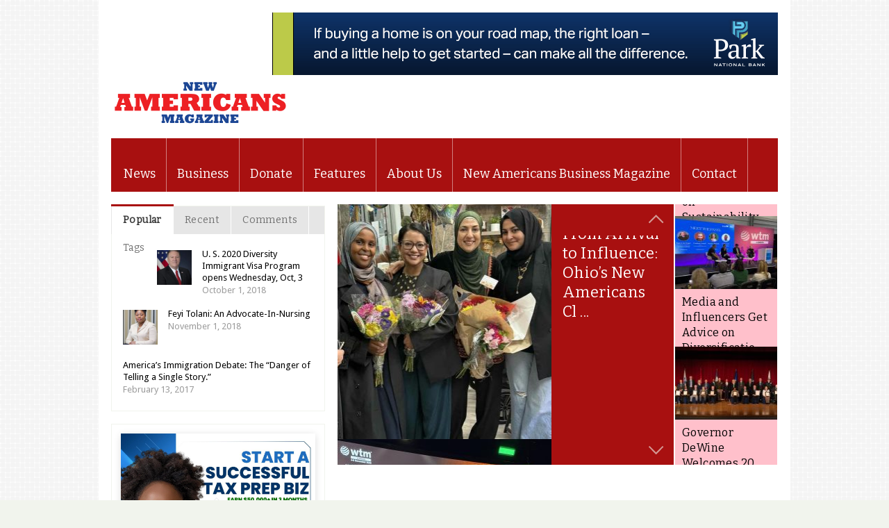

--- FILE ---
content_type: text/html; charset=UTF-8
request_url: https://thenewamericansmag.com/2022/08/29/nigerias-political-reporters-of-ibb-era-present-book-on-the-making-and-unmaking-of-june-12-and-the-third-republic-on-september-20-in-abuja/
body_size: 25178
content:
<!doctype html>
<!-- paulirish.com/2008/conditional-stylesheets-vs-css-hacks-answer-neither/ -->
<!--[if lt IE 7]> <html class="no-js ie6 oldie" lang="en"> <![endif]-->
<!--[if IE 7]>    <html class="no-js ie7 oldie" lang="en"> <![endif]-->
<!--[if IE 8]>    <html class="no-js ie8 oldie" lang="en"> <![endif]-->
<!-- Consider adding an manifest.appcache: h5bp.com/d/Offline -->
<!--[if gt IE 8]><!--> 
<html class="no-js" lang="en-US" > 
    <!--<![endif]-->
    <head>
        <meta charset="UTF-8">
        <title>Nigeria&#039;s Political Reporters of IBB Era Present Book on the Making and Unmaking of June 12 and the 3rd Republic on September 20 In Abuja &#8211; New Americans MagazineNew Americans Magazine</title>
        <meta name="viewport" content="width=device-width, initial-scale=1.0, maximum-scale=1.0, user-scalable=0" />
        <!-- version of FlyingNews: 4.1 -->
        <!-- Favicon and Feed -->
        <link rel="shortcut icon" type="image/png" href="https://thenewamericansmag.com/wp-content/uploads/2018/01/nam_logoicon-1.png">
        <link rel="alternate" type="application/rss+xml" title="New Americans Magazine Feed" href="https://thenewamericansmag.com/feed/">
        <!-- Enable Startup Image for iOS Home Screen Web App -->
        <meta name="apple-mobile-web-app-capable" content="yes" />
        <meta http-equiv="X-UA-Compatible" content="IE=edge" />

                    <meta name="description" content=" Nearly 30 years after the epochal June 12, 1993 elections and the end of the Third Republic, in Nigeria, journalists who chronicled that era under the aeg" /> 
                <link href='//fonts.googleapis.com/css?family=Bitter|Droid Sans' rel='stylesheet' type='text/css'>
 <!-- Open Graph protocol by JaW -->
<meta property='fb:app_id' content='2019434531672779'>
<meta property="og:title" content="Nigeria&#8217;s Political Reporters of IBB Era Present Book on the Making and Unmaking of June 12 and the 3rd Republic on September 20 In Abuja">
<meta property="og:description" content=" Nearly 30 years after the epochal June 12, 1993 elections and the end of the Third Republic, in Nigeria, journalists who chronicled that era under the aegis of the National Association of Political Correspondents (NAPOC 1990s) have come together to produce a book billed for  ...">
<meta property="og:type" content="article">
<meta property="og:image" content="https://thenewamericansmag.com/wp-content/uploads/2022/08/Napoc-Book-845x1024.jpg">
<meta property="og:site_name" content="New Americans Magazine">
<meta property="og:url" content="https://thenewamericansmag.com/2022/08/29/nigerias-political-reporters-of-ibb-era-present-book-on-the-making-and-unmaking-of-june-12-and-the-third-republic-on-september-20-in-abuja/">
<!-- END OG protocol -->
<meta name='robots' content='index, follow, max-image-preview:large, max-snippet:-1, max-video-preview:-1' />
	<style>img:is([sizes="auto" i], [sizes^="auto," i]) { contain-intrinsic-size: 3000px 1500px }</style>
	
	<!-- This site is optimized with the Yoast SEO plugin v26.3 - https://yoast.com/wordpress/plugins/seo/ -->
	<link rel="canonical" href="https://thenewamericansmag.com/2022/08/29/nigerias-political-reporters-of-ibb-era-present-book-on-the-making-and-unmaking-of-june-12-and-the-third-republic-on-september-20-in-abuja/" />
	<meta property="og:locale" content="en_US" />
	<meta property="og:type" content="article" />
	<meta property="og:title" content="Nigeria&#039;s Political Reporters of IBB Era Present Book on the Making and Unmaking of June 12 and the 3rd Republic on September 20 In Abuja &#8211; New Americans Magazine" />
	<meta property="og:description" content="Nearly 30 years after the epochal June 12, 1993 elections and the end of the Third Republic, in Nigeria, journalists [&hellip;]" />
	<meta property="og:url" content="https://thenewamericansmag.com/2022/08/29/nigerias-political-reporters-of-ibb-era-present-book-on-the-making-and-unmaking-of-june-12-and-the-third-republic-on-september-20-in-abuja/" />
	<meta property="og:site_name" content="New Americans Magazine" />
	<meta property="article:publisher" content="https://www.facebook.com/newamericanspress/" />
	<meta property="article:published_time" content="2022-08-29T22:59:27+00:00" />
	<meta property="article:modified_time" content="2022-08-29T23:01:41+00:00" />
	<meta property="og:image" content="https://thenewamericansmag.com/wp-content/uploads/2022/08/Napoc-Book-scaled.jpg" />
	<meta property="og:image:width" content="2112" />
	<meta property="og:image:height" content="2560" />
	<meta property="og:image:type" content="image/jpeg" />
	<meta name="author" content="New Americans Magazine" />
	<meta name="twitter:card" content="summary_large_image" />
	<meta name="twitter:creator" content="@DebaUwadiae" />
	<meta name="twitter:site" content="@DebaUwadiae" />
	<meta name="twitter:label1" content="Written by" />
	<meta name="twitter:data1" content="New Americans Magazine" />
	<meta name="twitter:label2" content="Est. reading time" />
	<meta name="twitter:data2" content="4 minutes" />
	<script type="application/ld+json" class="yoast-schema-graph">{"@context":"https://schema.org","@graph":[{"@type":"Article","@id":"https://thenewamericansmag.com/2022/08/29/nigerias-political-reporters-of-ibb-era-present-book-on-the-making-and-unmaking-of-june-12-and-the-third-republic-on-september-20-in-abuja/#article","isPartOf":{"@id":"https://thenewamericansmag.com/2022/08/29/nigerias-political-reporters-of-ibb-era-present-book-on-the-making-and-unmaking-of-june-12-and-the-third-republic-on-september-20-in-abuja/"},"author":{"name":"New Americans Magazine","@id":"https://thenewamericansmag.com/#/schema/person/f53010c6b672bf6bd145a1c6a13ddb2f"},"headline":"Nigeria&#8217;s Political Reporters of IBB Era Present Book on the Making and Unmaking of June 12 and the 3rd Republic on September 20 In Abuja","datePublished":"2022-08-29T22:59:27+00:00","dateModified":"2022-08-29T23:01:41+00:00","mainEntityOfPage":{"@id":"https://thenewamericansmag.com/2022/08/29/nigerias-political-reporters-of-ibb-era-present-book-on-the-making-and-unmaking-of-june-12-and-the-third-republic-on-september-20-in-abuja/"},"wordCount":680,"commentCount":0,"publisher":{"@id":"https://thenewamericansmag.com/#organization"},"image":{"@id":"https://thenewamericansmag.com/2022/08/29/nigerias-political-reporters-of-ibb-era-present-book-on-the-making-and-unmaking-of-june-12-and-the-third-republic-on-september-20-in-abuja/#primaryimage"},"thumbnailUrl":"https://thenewamericansmag.com/wp-content/uploads/2022/08/Napoc-Book-scaled.jpg","keywords":["Napoc"],"articleSection":["News"],"inLanguage":"en-US","potentialAction":[{"@type":"CommentAction","name":"Comment","target":["https://thenewamericansmag.com/2022/08/29/nigerias-political-reporters-of-ibb-era-present-book-on-the-making-and-unmaking-of-june-12-and-the-third-republic-on-september-20-in-abuja/#respond"]}]},{"@type":"WebPage","@id":"https://thenewamericansmag.com/2022/08/29/nigerias-political-reporters-of-ibb-era-present-book-on-the-making-and-unmaking-of-june-12-and-the-third-republic-on-september-20-in-abuja/","url":"https://thenewamericansmag.com/2022/08/29/nigerias-political-reporters-of-ibb-era-present-book-on-the-making-and-unmaking-of-june-12-and-the-third-republic-on-september-20-in-abuja/","name":"Nigeria's Political Reporters of IBB Era Present Book on the Making and Unmaking of June 12 and the 3rd Republic on September 20 In Abuja &#8211; New Americans Magazine","isPartOf":{"@id":"https://thenewamericansmag.com/#website"},"primaryImageOfPage":{"@id":"https://thenewamericansmag.com/2022/08/29/nigerias-political-reporters-of-ibb-era-present-book-on-the-making-and-unmaking-of-june-12-and-the-third-republic-on-september-20-in-abuja/#primaryimage"},"image":{"@id":"https://thenewamericansmag.com/2022/08/29/nigerias-political-reporters-of-ibb-era-present-book-on-the-making-and-unmaking-of-june-12-and-the-third-republic-on-september-20-in-abuja/#primaryimage"},"thumbnailUrl":"https://thenewamericansmag.com/wp-content/uploads/2022/08/Napoc-Book-scaled.jpg","datePublished":"2022-08-29T22:59:27+00:00","dateModified":"2022-08-29T23:01:41+00:00","breadcrumb":{"@id":"https://thenewamericansmag.com/2022/08/29/nigerias-political-reporters-of-ibb-era-present-book-on-the-making-and-unmaking-of-june-12-and-the-third-republic-on-september-20-in-abuja/#breadcrumb"},"inLanguage":"en-US","potentialAction":[{"@type":"ReadAction","target":["https://thenewamericansmag.com/2022/08/29/nigerias-political-reporters-of-ibb-era-present-book-on-the-making-and-unmaking-of-june-12-and-the-third-republic-on-september-20-in-abuja/"]}]},{"@type":"ImageObject","inLanguage":"en-US","@id":"https://thenewamericansmag.com/2022/08/29/nigerias-political-reporters-of-ibb-era-present-book-on-the-making-and-unmaking-of-june-12-and-the-third-republic-on-september-20-in-abuja/#primaryimage","url":"https://thenewamericansmag.com/wp-content/uploads/2022/08/Napoc-Book-scaled.jpg","contentUrl":"https://thenewamericansmag.com/wp-content/uploads/2022/08/Napoc-Book-scaled.jpg","width":2112,"height":2560},{"@type":"BreadcrumbList","@id":"https://thenewamericansmag.com/2022/08/29/nigerias-political-reporters-of-ibb-era-present-book-on-the-making-and-unmaking-of-june-12-and-the-third-republic-on-september-20-in-abuja/#breadcrumb","itemListElement":[{"@type":"ListItem","position":1,"name":"Home","item":"https://thenewamericansmag.com/"},{"@type":"ListItem","position":2,"name":"Nigeria&#8217;s Political Reporters of IBB Era Present Book on the Making and Unmaking of June 12 and the 3rd Republic on September 20 In Abuja"}]},{"@type":"WebSite","@id":"https://thenewamericansmag.com/#website","url":"https://thenewamericansmag.com/","name":"The New Americans Magazine","description":"Freedom to Excel","publisher":{"@id":"https://thenewamericansmag.com/#organization"},"potentialAction":[{"@type":"SearchAction","target":{"@type":"EntryPoint","urlTemplate":"https://thenewamericansmag.com/?s={search_term_string}"},"query-input":{"@type":"PropertyValueSpecification","valueRequired":true,"valueName":"search_term_string"}}],"inLanguage":"en-US"},{"@type":"Organization","@id":"https://thenewamericansmag.com/#organization","name":"The New Americans Magazine","url":"https://thenewamericansmag.com/","logo":{"@type":"ImageObject","inLanguage":"en-US","@id":"https://thenewamericansmag.com/#/schema/logo/image/","url":"https://thenewamericansmag.com/wp-content/uploads/2018/01/nam_logo-2.png","contentUrl":"https://thenewamericansmag.com/wp-content/uploads/2018/01/nam_logo-2.png","width":512,"height":134,"caption":"The New Americans Magazine"},"image":{"@id":"https://thenewamericansmag.com/#/schema/logo/image/"},"sameAs":["https://www.facebook.com/newamericanspress/","https://x.com/DebaUwadiae","https://www.youtube.com/channel/UCgChpjxOa_ux3VWrNEUEvVQ?view_as=subscriber"]},{"@type":"Person","@id":"https://thenewamericansmag.com/#/schema/person/f53010c6b672bf6bd145a1c6a13ddb2f","name":"New Americans Magazine","image":{"@type":"ImageObject","inLanguage":"en-US","@id":"https://thenewamericansmag.com/#/schema/person/image/","url":"https://secure.gravatar.com/avatar/1d1b0f27656c07fa98ee7d09306005ea64490fe0d83e59b6e26b6215ca2f5788?s=96&d=mm&r=g","contentUrl":"https://secure.gravatar.com/avatar/1d1b0f27656c07fa98ee7d09306005ea64490fe0d83e59b6e26b6215ca2f5788?s=96&d=mm&r=g","caption":"New Americans Magazine"},"description":"Deba Uwadiae is an international journalist, author, global analyst, consultant, publisher and Editor-in-Chief of the New Americans Magazine Group, Columbus, Ohio. He is a member of the Ohio Legislative Correspondents Association, OCLA.","sameAs":["https://www.thenewamericansmag.com"],"url":"https://thenewamericansmag.com/author/deba/"}]}</script>
	<!-- / Yoast SEO plugin. -->


<link rel="alternate" type="application/rss+xml" title="New Americans Magazine &raquo; Feed" href="https://thenewamericansmag.com/feed/" />
<link rel="alternate" type="application/rss+xml" title="New Americans Magazine &raquo; Comments Feed" href="https://thenewamericansmag.com/comments/feed/" />
<link rel="alternate" type="application/rss+xml" title="New Americans Magazine &raquo; Nigeria&#8217;s Political Reporters of IBB Era Present Book on the Making and Unmaking of June 12 and the 3rd Republic on September 20 In Abuja Comments Feed" href="https://thenewamericansmag.com/2022/08/29/nigerias-political-reporters-of-ibb-era-present-book-on-the-making-and-unmaking-of-june-12-and-the-third-republic-on-september-20-in-abuja/feed/" />
<script type="text/javascript">
/* <![CDATA[ */
window._wpemojiSettings = {"baseUrl":"https:\/\/s.w.org\/images\/core\/emoji\/16.0.1\/72x72\/","ext":".png","svgUrl":"https:\/\/s.w.org\/images\/core\/emoji\/16.0.1\/svg\/","svgExt":".svg","source":{"concatemoji":"https:\/\/thenewamericansmag.com\/wp-includes\/js\/wp-emoji-release.min.js?ver=6.8.3"}};
/*! This file is auto-generated */
!function(s,n){var o,i,e;function c(e){try{var t={supportTests:e,timestamp:(new Date).valueOf()};sessionStorage.setItem(o,JSON.stringify(t))}catch(e){}}function p(e,t,n){e.clearRect(0,0,e.canvas.width,e.canvas.height),e.fillText(t,0,0);var t=new Uint32Array(e.getImageData(0,0,e.canvas.width,e.canvas.height).data),a=(e.clearRect(0,0,e.canvas.width,e.canvas.height),e.fillText(n,0,0),new Uint32Array(e.getImageData(0,0,e.canvas.width,e.canvas.height).data));return t.every(function(e,t){return e===a[t]})}function u(e,t){e.clearRect(0,0,e.canvas.width,e.canvas.height),e.fillText(t,0,0);for(var n=e.getImageData(16,16,1,1),a=0;a<n.data.length;a++)if(0!==n.data[a])return!1;return!0}function f(e,t,n,a){switch(t){case"flag":return n(e,"\ud83c\udff3\ufe0f\u200d\u26a7\ufe0f","\ud83c\udff3\ufe0f\u200b\u26a7\ufe0f")?!1:!n(e,"\ud83c\udde8\ud83c\uddf6","\ud83c\udde8\u200b\ud83c\uddf6")&&!n(e,"\ud83c\udff4\udb40\udc67\udb40\udc62\udb40\udc65\udb40\udc6e\udb40\udc67\udb40\udc7f","\ud83c\udff4\u200b\udb40\udc67\u200b\udb40\udc62\u200b\udb40\udc65\u200b\udb40\udc6e\u200b\udb40\udc67\u200b\udb40\udc7f");case"emoji":return!a(e,"\ud83e\udedf")}return!1}function g(e,t,n,a){var r="undefined"!=typeof WorkerGlobalScope&&self instanceof WorkerGlobalScope?new OffscreenCanvas(300,150):s.createElement("canvas"),o=r.getContext("2d",{willReadFrequently:!0}),i=(o.textBaseline="top",o.font="600 32px Arial",{});return e.forEach(function(e){i[e]=t(o,e,n,a)}),i}function t(e){var t=s.createElement("script");t.src=e,t.defer=!0,s.head.appendChild(t)}"undefined"!=typeof Promise&&(o="wpEmojiSettingsSupports",i=["flag","emoji"],n.supports={everything:!0,everythingExceptFlag:!0},e=new Promise(function(e){s.addEventListener("DOMContentLoaded",e,{once:!0})}),new Promise(function(t){var n=function(){try{var e=JSON.parse(sessionStorage.getItem(o));if("object"==typeof e&&"number"==typeof e.timestamp&&(new Date).valueOf()<e.timestamp+604800&&"object"==typeof e.supportTests)return e.supportTests}catch(e){}return null}();if(!n){if("undefined"!=typeof Worker&&"undefined"!=typeof OffscreenCanvas&&"undefined"!=typeof URL&&URL.createObjectURL&&"undefined"!=typeof Blob)try{var e="postMessage("+g.toString()+"("+[JSON.stringify(i),f.toString(),p.toString(),u.toString()].join(",")+"));",a=new Blob([e],{type:"text/javascript"}),r=new Worker(URL.createObjectURL(a),{name:"wpTestEmojiSupports"});return void(r.onmessage=function(e){c(n=e.data),r.terminate(),t(n)})}catch(e){}c(n=g(i,f,p,u))}t(n)}).then(function(e){for(var t in e)n.supports[t]=e[t],n.supports.everything=n.supports.everything&&n.supports[t],"flag"!==t&&(n.supports.everythingExceptFlag=n.supports.everythingExceptFlag&&n.supports[t]);n.supports.everythingExceptFlag=n.supports.everythingExceptFlag&&!n.supports.flag,n.DOMReady=!1,n.readyCallback=function(){n.DOMReady=!0}}).then(function(){return e}).then(function(){var e;n.supports.everything||(n.readyCallback(),(e=n.source||{}).concatemoji?t(e.concatemoji):e.wpemoji&&e.twemoji&&(t(e.twemoji),t(e.wpemoji)))}))}((window,document),window._wpemojiSettings);
/* ]]> */
</script>
<!-- thenewamericansmag.com is managing ads with Advanced Ads 2.0.13 – https://wpadvancedads.com/ --><script id="thene-ready">
			window.advanced_ads_ready=function(e,a){a=a||"complete";var d=function(e){return"interactive"===a?"loading"!==e:"complete"===e};d(document.readyState)?e():document.addEventListener("readystatechange",(function(a){d(a.target.readyState)&&e()}),{once:"interactive"===a})},window.advanced_ads_ready_queue=window.advanced_ads_ready_queue||[];		</script>
		<link rel='stylesheet' id='foundation.min-css' href='https://thenewamericansmag.com/wp-content/themes/flyingnews/css/foundation.min.css?ver=6.8.3' type='text/css' media='all' />
<link rel='stylesheet' id='style-css' href='https://thenewamericansmag.com/wp-content/themes/flyingnews/style.css?ver=6.8.3' type='text/css' media='all' />
<link rel='stylesheet' id='template-css' href='https://thenewamericansmag.com/wp-content/themes/flyingnews/css/template.css?ver=6.8.3' type='text/css' media='all' />
<link rel='stylesheet' id='custom-styles-css' href='https://thenewamericansmag.com/wp-content/themes/flyingnews/css/custom-styles.css?ver=6.8.3' type='text/css' media='all' />
<link rel='stylesheet' id='woocommerce-custom-css' href='https://thenewamericansmag.com/wp-content/themes/flyingnews/css/woocommerce-custom.css?ver=6.8.3' type='text/css' media='all' />
<link rel='stylesheet' id='dashicons-css' href='https://thenewamericansmag.com/wp-includes/css/dashicons.min.css?ver=6.8.3' type='text/css' media='all' />
<link rel='stylesheet' id='post-views-counter-frontend-css' href='https://thenewamericansmag.com/wp-content/plugins/post-views-counter/css/frontend.min.css?ver=1.5.7' type='text/css' media='all' />
<style id='wp-emoji-styles-inline-css' type='text/css'>

	img.wp-smiley, img.emoji {
		display: inline !important;
		border: none !important;
		box-shadow: none !important;
		height: 1em !important;
		width: 1em !important;
		margin: 0 0.07em !important;
		vertical-align: -0.1em !important;
		background: none !important;
		padding: 0 !important;
	}
</style>
<link rel='stylesheet' id='wp-block-library-css' href='https://thenewamericansmag.com/wp-includes/css/dist/block-library/style.min.css?ver=6.8.3' type='text/css' media='all' />
<style id='classic-theme-styles-inline-css' type='text/css'>
/*! This file is auto-generated */
.wp-block-button__link{color:#fff;background-color:#32373c;border-radius:9999px;box-shadow:none;text-decoration:none;padding:calc(.667em + 2px) calc(1.333em + 2px);font-size:1.125em}.wp-block-file__button{background:#32373c;color:#fff;text-decoration:none}
</style>
<style id='global-styles-inline-css' type='text/css'>
:root{--wp--preset--aspect-ratio--square: 1;--wp--preset--aspect-ratio--4-3: 4/3;--wp--preset--aspect-ratio--3-4: 3/4;--wp--preset--aspect-ratio--3-2: 3/2;--wp--preset--aspect-ratio--2-3: 2/3;--wp--preset--aspect-ratio--16-9: 16/9;--wp--preset--aspect-ratio--9-16: 9/16;--wp--preset--color--black: #000000;--wp--preset--color--cyan-bluish-gray: #abb8c3;--wp--preset--color--white: #ffffff;--wp--preset--color--pale-pink: #f78da7;--wp--preset--color--vivid-red: #cf2e2e;--wp--preset--color--luminous-vivid-orange: #ff6900;--wp--preset--color--luminous-vivid-amber: #fcb900;--wp--preset--color--light-green-cyan: #7bdcb5;--wp--preset--color--vivid-green-cyan: #00d084;--wp--preset--color--pale-cyan-blue: #8ed1fc;--wp--preset--color--vivid-cyan-blue: #0693e3;--wp--preset--color--vivid-purple: #9b51e0;--wp--preset--gradient--vivid-cyan-blue-to-vivid-purple: linear-gradient(135deg,rgba(6,147,227,1) 0%,rgb(155,81,224) 100%);--wp--preset--gradient--light-green-cyan-to-vivid-green-cyan: linear-gradient(135deg,rgb(122,220,180) 0%,rgb(0,208,130) 100%);--wp--preset--gradient--luminous-vivid-amber-to-luminous-vivid-orange: linear-gradient(135deg,rgba(252,185,0,1) 0%,rgba(255,105,0,1) 100%);--wp--preset--gradient--luminous-vivid-orange-to-vivid-red: linear-gradient(135deg,rgba(255,105,0,1) 0%,rgb(207,46,46) 100%);--wp--preset--gradient--very-light-gray-to-cyan-bluish-gray: linear-gradient(135deg,rgb(238,238,238) 0%,rgb(169,184,195) 100%);--wp--preset--gradient--cool-to-warm-spectrum: linear-gradient(135deg,rgb(74,234,220) 0%,rgb(151,120,209) 20%,rgb(207,42,186) 40%,rgb(238,44,130) 60%,rgb(251,105,98) 80%,rgb(254,248,76) 100%);--wp--preset--gradient--blush-light-purple: linear-gradient(135deg,rgb(255,206,236) 0%,rgb(152,150,240) 100%);--wp--preset--gradient--blush-bordeaux: linear-gradient(135deg,rgb(254,205,165) 0%,rgb(254,45,45) 50%,rgb(107,0,62) 100%);--wp--preset--gradient--luminous-dusk: linear-gradient(135deg,rgb(255,203,112) 0%,rgb(199,81,192) 50%,rgb(65,88,208) 100%);--wp--preset--gradient--pale-ocean: linear-gradient(135deg,rgb(255,245,203) 0%,rgb(182,227,212) 50%,rgb(51,167,181) 100%);--wp--preset--gradient--electric-grass: linear-gradient(135deg,rgb(202,248,128) 0%,rgb(113,206,126) 100%);--wp--preset--gradient--midnight: linear-gradient(135deg,rgb(2,3,129) 0%,rgb(40,116,252) 100%);--wp--preset--font-size--small: 13px;--wp--preset--font-size--medium: 20px;--wp--preset--font-size--large: 36px;--wp--preset--font-size--x-large: 42px;--wp--preset--spacing--20: 0.44rem;--wp--preset--spacing--30: 0.67rem;--wp--preset--spacing--40: 1rem;--wp--preset--spacing--50: 1.5rem;--wp--preset--spacing--60: 2.25rem;--wp--preset--spacing--70: 3.38rem;--wp--preset--spacing--80: 5.06rem;--wp--preset--shadow--natural: 6px 6px 9px rgba(0, 0, 0, 0.2);--wp--preset--shadow--deep: 12px 12px 50px rgba(0, 0, 0, 0.4);--wp--preset--shadow--sharp: 6px 6px 0px rgba(0, 0, 0, 0.2);--wp--preset--shadow--outlined: 6px 6px 0px -3px rgba(255, 255, 255, 1), 6px 6px rgba(0, 0, 0, 1);--wp--preset--shadow--crisp: 6px 6px 0px rgba(0, 0, 0, 1);}:where(.is-layout-flex){gap: 0.5em;}:where(.is-layout-grid){gap: 0.5em;}body .is-layout-flex{display: flex;}.is-layout-flex{flex-wrap: wrap;align-items: center;}.is-layout-flex > :is(*, div){margin: 0;}body .is-layout-grid{display: grid;}.is-layout-grid > :is(*, div){margin: 0;}:where(.wp-block-columns.is-layout-flex){gap: 2em;}:where(.wp-block-columns.is-layout-grid){gap: 2em;}:where(.wp-block-post-template.is-layout-flex){gap: 1.25em;}:where(.wp-block-post-template.is-layout-grid){gap: 1.25em;}.has-black-color{color: var(--wp--preset--color--black) !important;}.has-cyan-bluish-gray-color{color: var(--wp--preset--color--cyan-bluish-gray) !important;}.has-white-color{color: var(--wp--preset--color--white) !important;}.has-pale-pink-color{color: var(--wp--preset--color--pale-pink) !important;}.has-vivid-red-color{color: var(--wp--preset--color--vivid-red) !important;}.has-luminous-vivid-orange-color{color: var(--wp--preset--color--luminous-vivid-orange) !important;}.has-luminous-vivid-amber-color{color: var(--wp--preset--color--luminous-vivid-amber) !important;}.has-light-green-cyan-color{color: var(--wp--preset--color--light-green-cyan) !important;}.has-vivid-green-cyan-color{color: var(--wp--preset--color--vivid-green-cyan) !important;}.has-pale-cyan-blue-color{color: var(--wp--preset--color--pale-cyan-blue) !important;}.has-vivid-cyan-blue-color{color: var(--wp--preset--color--vivid-cyan-blue) !important;}.has-vivid-purple-color{color: var(--wp--preset--color--vivid-purple) !important;}.has-black-background-color{background-color: var(--wp--preset--color--black) !important;}.has-cyan-bluish-gray-background-color{background-color: var(--wp--preset--color--cyan-bluish-gray) !important;}.has-white-background-color{background-color: var(--wp--preset--color--white) !important;}.has-pale-pink-background-color{background-color: var(--wp--preset--color--pale-pink) !important;}.has-vivid-red-background-color{background-color: var(--wp--preset--color--vivid-red) !important;}.has-luminous-vivid-orange-background-color{background-color: var(--wp--preset--color--luminous-vivid-orange) !important;}.has-luminous-vivid-amber-background-color{background-color: var(--wp--preset--color--luminous-vivid-amber) !important;}.has-light-green-cyan-background-color{background-color: var(--wp--preset--color--light-green-cyan) !important;}.has-vivid-green-cyan-background-color{background-color: var(--wp--preset--color--vivid-green-cyan) !important;}.has-pale-cyan-blue-background-color{background-color: var(--wp--preset--color--pale-cyan-blue) !important;}.has-vivid-cyan-blue-background-color{background-color: var(--wp--preset--color--vivid-cyan-blue) !important;}.has-vivid-purple-background-color{background-color: var(--wp--preset--color--vivid-purple) !important;}.has-black-border-color{border-color: var(--wp--preset--color--black) !important;}.has-cyan-bluish-gray-border-color{border-color: var(--wp--preset--color--cyan-bluish-gray) !important;}.has-white-border-color{border-color: var(--wp--preset--color--white) !important;}.has-pale-pink-border-color{border-color: var(--wp--preset--color--pale-pink) !important;}.has-vivid-red-border-color{border-color: var(--wp--preset--color--vivid-red) !important;}.has-luminous-vivid-orange-border-color{border-color: var(--wp--preset--color--luminous-vivid-orange) !important;}.has-luminous-vivid-amber-border-color{border-color: var(--wp--preset--color--luminous-vivid-amber) !important;}.has-light-green-cyan-border-color{border-color: var(--wp--preset--color--light-green-cyan) !important;}.has-vivid-green-cyan-border-color{border-color: var(--wp--preset--color--vivid-green-cyan) !important;}.has-pale-cyan-blue-border-color{border-color: var(--wp--preset--color--pale-cyan-blue) !important;}.has-vivid-cyan-blue-border-color{border-color: var(--wp--preset--color--vivid-cyan-blue) !important;}.has-vivid-purple-border-color{border-color: var(--wp--preset--color--vivid-purple) !important;}.has-vivid-cyan-blue-to-vivid-purple-gradient-background{background: var(--wp--preset--gradient--vivid-cyan-blue-to-vivid-purple) !important;}.has-light-green-cyan-to-vivid-green-cyan-gradient-background{background: var(--wp--preset--gradient--light-green-cyan-to-vivid-green-cyan) !important;}.has-luminous-vivid-amber-to-luminous-vivid-orange-gradient-background{background: var(--wp--preset--gradient--luminous-vivid-amber-to-luminous-vivid-orange) !important;}.has-luminous-vivid-orange-to-vivid-red-gradient-background{background: var(--wp--preset--gradient--luminous-vivid-orange-to-vivid-red) !important;}.has-very-light-gray-to-cyan-bluish-gray-gradient-background{background: var(--wp--preset--gradient--very-light-gray-to-cyan-bluish-gray) !important;}.has-cool-to-warm-spectrum-gradient-background{background: var(--wp--preset--gradient--cool-to-warm-spectrum) !important;}.has-blush-light-purple-gradient-background{background: var(--wp--preset--gradient--blush-light-purple) !important;}.has-blush-bordeaux-gradient-background{background: var(--wp--preset--gradient--blush-bordeaux) !important;}.has-luminous-dusk-gradient-background{background: var(--wp--preset--gradient--luminous-dusk) !important;}.has-pale-ocean-gradient-background{background: var(--wp--preset--gradient--pale-ocean) !important;}.has-electric-grass-gradient-background{background: var(--wp--preset--gradient--electric-grass) !important;}.has-midnight-gradient-background{background: var(--wp--preset--gradient--midnight) !important;}.has-small-font-size{font-size: var(--wp--preset--font-size--small) !important;}.has-medium-font-size{font-size: var(--wp--preset--font-size--medium) !important;}.has-large-font-size{font-size: var(--wp--preset--font-size--large) !important;}.has-x-large-font-size{font-size: var(--wp--preset--font-size--x-large) !important;}
:where(.wp-block-post-template.is-layout-flex){gap: 1.25em;}:where(.wp-block-post-template.is-layout-grid){gap: 1.25em;}
:where(.wp-block-columns.is-layout-flex){gap: 2em;}:where(.wp-block-columns.is-layout-grid){gap: 2em;}
:root :where(.wp-block-pullquote){font-size: 1.5em;line-height: 1.6;}
</style>
<link rel='stylesheet' id='email-subscribers-css' href='https://thenewamericansmag.com/wp-content/plugins/email-subscribers/lite/public/css/email-subscribers-public.css?ver=5.9.9' type='text/css' media='all' />
<script type="text/javascript" src="https://thenewamericansmag.com/wp-includes/js/jquery/jquery.min.js?ver=3.7.1" id="jquery-core-js"></script>
<script type="text/javascript" src="https://thenewamericansmag.com/wp-includes/js/jquery/jquery-migrate.min.js?ver=3.4.1" id="jquery-migrate-js"></script>
<link rel="https://api.w.org/" href="https://thenewamericansmag.com/wp-json/" /><link rel="alternate" title="JSON" type="application/json" href="https://thenewamericansmag.com/wp-json/wp/v2/posts/7464" /><link rel="EditURI" type="application/rsd+xml" title="RSD" href="https://thenewamericansmag.com/xmlrpc.php?rsd" />
<meta name="generator" content="WordPress 6.8.3" />
<link rel='shortlink' href='https://thenewamericansmag.com/?p=7464' />
<link rel="alternate" title="oEmbed (JSON)" type="application/json+oembed" href="https://thenewamericansmag.com/wp-json/oembed/1.0/embed?url=https%3A%2F%2Fthenewamericansmag.com%2F2022%2F08%2F29%2Fnigerias-political-reporters-of-ibb-era-present-book-on-the-making-and-unmaking-of-june-12-and-the-third-republic-on-september-20-in-abuja%2F" />
<link rel="alternate" title="oEmbed (XML)" type="text/xml+oembed" href="https://thenewamericansmag.com/wp-json/oembed/1.0/embed?url=https%3A%2F%2Fthenewamericansmag.com%2F2022%2F08%2F29%2Fnigerias-political-reporters-of-ibb-era-present-book-on-the-making-and-unmaking-of-june-12-and-the-third-republic-on-september-20-in-abuja%2F&#038;format=xml" />
<!--[if lt IE 9]><link rel="stylesheet" href="https://thenewamericansmag.com/wp-content/themes/flyingnews/css/ie.css"><script src="https://html5shim.googlecode.com/svn/trunk/html5.js"></script><![endif]--><style></style>  


        
    </head>

            <body data-rsssl=1 class="wp-singular post-template-default single single-post postid-7464 single-format-standard wp-theme-flyingnews widget_color_template category_color_template  aa-prefix-thene-"   itemtype="http://schema.org/WebPage" itemscope>

                <!-- Start the main container -->
        <div id="container" class="container" role="document">

            <!-- Start the template box -->
            <div id="template-box">

                <!-- Row for blog navigation -->
                <div class="row" style="position: relative">
                        
                        

                    <div id="totop" class="totop-button">
    <div class="totop-arrow-up"></div>
</div>

                    <header class="twelve columns" role="banner" id="header">

                                                <div class="clear"></div>


                                        <div class="reverie-header-banner show_banner_on_mobile">
            <a href="https://parknationalbank.com/personal/personal-borrow/home-loans/grant-program/ "  target="_blank">
                <img src="https://thenewamericansmag.com/wp-content/uploads/2024/01/Home-Loan-Grant-Digital-Ad_NewAmericansMag_728x90-2.gif">
            </a>
        </div>
    


                        <div class="reverie-header">
                                                        <h1>
                                <a href="https://thenewamericansmag.com" title="New Americans Magazine">
                                    <img class="template-logo" src="https://thenewamericansmag.com/wp-content/uploads/2018/01/nam_logo-3.png">
                                </a>
                            </h1>                           
                        </div>

                        <div class="clear"></div>

                                                    <nav class="top-bar top-bar-jw" role="navigation">
                                <section>
                                                                        <ul class=""><li id="menu-item-1547" class="menu-item menu-item-type-taxonomy menu-item-object-category current-post-ancestor current-menu-parent current-post-parent menu-item-1547 no-dropdown template" ><a href="https://thenewamericansmag.com/category/news/">News</a></li>
<li id="menu-item-1544" class="menu-item menu-item-type-taxonomy menu-item-object-category menu-item-1544 no-dropdown template" ><a href="https://thenewamericansmag.com/category/business/">Business</a></li>
<li id="menu-item-6818" class="menu-item menu-item-type-custom menu-item-object-custom menu-item-6818 no-dropdown" ><a href="https://www.paypal.com/donate/?hosted_button_id=8LHFS78NRNJJY">Donate</a></li>
<li id="menu-item-1875" class="menu-item menu-item-type-taxonomy menu-item-object-category menu-item-has-children menu-item-1875 has-dropdown template" aria-haspopup="true" ><a href="https://thenewamericansmag.com/category/features/">Features</a><div class="submenu-content dropdown template"><div class="menu-box">
<div class="sub-menu">
<ul class="dropdown">
	<li id="menu-item-1857" class="menu-item menu-item-type-taxonomy menu-item-object-category menu-item-1857 no-dropdown" ><a href="https://thenewamericansmag.com/category/opinions/">Opinions</a></li>
	<li id="menu-item-1543" class="menu-item menu-item-type-taxonomy menu-item-object-category menu-item-1543 no-dropdown" ><a href="https://thenewamericansmag.com/category/a_and_e/">Arts &#038; Style</a></li>
	<li id="menu-item-1529" class="menu-item menu-item-type-post_type menu-item-object-page menu-item-1529 no-dropdown" ><a href="https://thenewamericansmag.com/video/">Video</a></li>
	<li id="menu-item-1530" class="menu-item menu-item-type-post_type menu-item-object-page menu-item-1530 no-dropdown" ><a href="https://thenewamericansmag.com/portfolio-as-gallery/">Photos</a></li>
	<li id="menu-item-1545" class="menu-item menu-item-type-taxonomy menu-item-object-category menu-item-1545 no-dropdown" ><a href="https://thenewamericansmag.com/category/interviews/">Interviews</a></li>
	<li id="menu-item-1546" class="menu-item menu-item-type-taxonomy menu-item-object-category menu-item-1546 no-dropdown" ><a href="https://thenewamericansmag.com/category/interviews/audio/">Audio</a></li>
</ul>
</div>
<div class="sub-sub-menu"></div></div><div style="clear: both"></div></div></li>
<li id="menu-item-1534" class="menu-item menu-item-type-post_type menu-item-object-page menu-item-1534 no-dropdown darkblue" ><a href="https://thenewamericansmag.com/about-us/">About Us</a></li>
<li id="menu-item-6425" class="menu-item menu-item-type-custom menu-item-object-custom menu-item-6425 no-dropdown" ><a href="https://newamericans.biz/">New Americans Business Magazine</a></li>
<li id="menu-item-1531" class="menu-item menu-item-type-post_type menu-item-object-page menu-item-1531 no-dropdown darkblue" ><a href="https://thenewamericansmag.com/contact/">Contact</a></li>
</ul>                                    <div class="clear"></div>
                                </section>
                            </nav>

                            <nav class="top-bar mobile-menu mobile-menu-visble expanded" role="navigation">


                                <section>
                                    <ul class="left"><li class="menu-item menu-item-type-taxonomy menu-item-object-category current-post-ancestor current-menu-parent current-post-parent menu-item-1547"><a href="https://thenewamericansmag.com/category/news/">News</a></li>
<li class="menu-item menu-item-type-taxonomy menu-item-object-category menu-item-1544"><a href="https://thenewamericansmag.com/category/business/">Business</a></li>
<li class="menu-item menu-item-type-custom menu-item-object-custom menu-item-6818"><a href="https://www.paypal.com/donate/?hosted_button_id=8LHFS78NRNJJY">Donate</a></li>
<li class="menu-item menu-item-type-taxonomy menu-item-object-category menu-item-has-children menu-item-1875 has-dropdown"><a href="https://thenewamericansmag.com/category/features/">Features</a>
<ul class="dropdown">
	<li class="menu-item menu-item-type-taxonomy menu-item-object-category menu-item-1857"><a href="https://thenewamericansmag.com/category/opinions/">Opinions</a></li>
	<li class="menu-item menu-item-type-taxonomy menu-item-object-category menu-item-1543"><a href="https://thenewamericansmag.com/category/a_and_e/">Arts &#038; Style</a></li>
	<li class="menu-item menu-item-type-post_type menu-item-object-page menu-item-1529"><a href="https://thenewamericansmag.com/video/">Video</a></li>
	<li class="menu-item menu-item-type-post_type menu-item-object-page menu-item-1530"><a href="https://thenewamericansmag.com/portfolio-as-gallery/">Photos</a></li>
	<li class="menu-item menu-item-type-taxonomy menu-item-object-category menu-item-1545"><a href="https://thenewamericansmag.com/category/interviews/">Interviews</a></li>
	<li class="menu-item menu-item-type-taxonomy menu-item-object-category menu-item-1546"><a href="https://thenewamericansmag.com/category/interviews/audio/">Audio</a></li>
</ul>
</li>
<li class="menu-item menu-item-type-post_type menu-item-object-page menu-item-1534"><a href="https://thenewamericansmag.com/about-us/">About Us</a></li>
<li class="menu-item menu-item-type-custom menu-item-object-custom menu-item-6425"><a href="https://newamericans.biz/">New Americans Business Magazine</a></li>
<li class="menu-item menu-item-type-post_type menu-item-object-page menu-item-1531"><a href="https://thenewamericansmag.com/contact/">Contact</a></li>
</ul>                                </section>
                            </nav>

                            <nav class="mobile-menu-selectbox" role="navigation">
                                <div class="menu-menu-container"><select class="mobile-selectbox"><option>Go to ...</option><option id="menu-item-1547" value="https://thenewamericansmag.com/category/news/">News</option>
<option id="menu-item-1544" value="https://thenewamericansmag.com/category/business/">Business</option>
<option id="menu-item-6818" value="https://www.paypal.com/donate/?hosted_button_id=8LHFS78NRNJJY">Donate</option>
<option id="menu-item-1875" value="https://thenewamericansmag.com/category/features/">Features</option><option id="menu-item-1857" value="https://thenewamericansmag.com/category/opinions/">&#8211; Opinions</option>
<option id="menu-item-1543" value="https://thenewamericansmag.com/category/a_and_e/">&#8211; Arts &#038; Style</option>
<option id="menu-item-1529" value="https://thenewamericansmag.com/video/">&#8211; Video</option>
<option id="menu-item-1530" value="https://thenewamericansmag.com/portfolio-as-gallery/">&#8211; Photos</option>
<option id="menu-item-1545" value="https://thenewamericansmag.com/category/interviews/">&#8211; Interviews</option>
<option id="menu-item-1546" value="https://thenewamericansmag.com/category/interviews/audio/">&#8211; Audio</option>

<option id="menu-item-1534" value="https://thenewamericansmag.com/about-us/">About Us</option>
<option id="menu-item-6425" value="https://newamericans.biz/">New Americans Business Magazine</option>
<option id="menu-item-1531" value="https://thenewamericansmag.com/contact/">Contact</option>
</select></div>                            </nav>
                                            </header>
                </div>

                <!-- Row for main content area -->
                <div id="main" class="row">
                    <div class="featured-area">
                         
                            <div id="featured-right">
                                        <div id="tab-post-widget">
            <dl class="tabs">
                                                                            <dd class="active"><a href="#tab1">Popular</a></dd>
                                                                                                            <dd><a href="#tab2">Recent</a></dd>
                                        
                                                                <dd><a href="#tab3">Comments</a></dd>
                       
                                                                <dd><a href="#tab4">Tags</a></dd>
                         
                                </dl>
            <ul class="tabs-content">
                                                                            <li class="active" id="tab1Tab">
                                                                                                        <div class="tab-post-row">
                                                                    <div class="tab-post-widget-img">
                                        <a href="https://thenewamericansmag.com/2018/10/01/u-s-2020-diversity-immigrant-visa-program-opens-wednesday-oct-3/"><img width="50" height="50" src="https://thenewamericansmag.com/wp-content/uploads/2018/10/Michael-Pompeo-Secretary-of-State-150x150.jpg" class="attachment-50x50 size-50x50 wp-post-image" alt="" decoding="async" loading="lazy" /></a>
                                    </div>
                                    <div class="tab-post-widget-content has_image">
                                        <h3><a href="https://thenewamericansmag.com/2018/10/01/u-s-2020-diversity-immigrant-visa-program-opens-wednesday-oct-3/">U. S. 2020 Diversity Immigrant Visa Program opens Wednesday, Oct, 3</a></h3>

                                           

                                            <span>October 1, 2018</span>
                                                                            </div>
                                                                <div class="clear"></div>
                            </div>
                                                        <div class="tab-post-row">
                                                                    <div class="tab-post-widget-img">
                                        <a href="https://thenewamericansmag.com/2018/11/01/feyi-tolani-an-advocate-in-nursing/"><img width="50" height="50" src="https://thenewamericansmag.com/wp-content/uploads/2018/11/IMGP6050-150x150.jpg" class="attachment-50x50 size-50x50 wp-post-image" alt="" decoding="async" loading="lazy" /></a>
                                    </div>
                                    <div class="tab-post-widget-content has_image">
                                        <h3><a href="https://thenewamericansmag.com/2018/11/01/feyi-tolani-an-advocate-in-nursing/">Feyi Tolani: An Advocate-In-Nursing</a></h3>

                                           

                                            <span>November 1, 2018</span>
                                                                            </div>
                                                                <div class="clear"></div>
                            </div>
                                                        <div class="tab-post-row">
                                                                    <div class="tab-post-widget-content">
                                        <h3><a href="https://thenewamericansmag.com/2017/02/13/americas-immigration-debate-the-danger-of-telling-a-single-story/">America’s Immigration Debate: The “Danger of Telling a Single Story.”</a></h3>


                                           

                                            <span>February 13, 2017</span>
                                          

                                    </div>    
                                                                <div class="clear"></div>
                            </div>
                                                </li>
                
                                                            <li id="tab2Tab">    
                                                                            <div class="tab-post-row">
                                                                    <div class="tab-post-widget-img">
                                        <a href="https://thenewamericansmag.com/2025/11/08/from-arrival-to-influence-ohios-new-americans-claim-their-seat-at-the-table/"><img width="50" height="50" src="https://thenewamericansmag.com/wp-content/uploads/2025/11/Anisa-Liban-and-Ajmeri-Hoque-150x150.jpg" class="attachment-50x50 size-50x50 wp-post-image" alt="" decoding="async" loading="lazy" /></a>
                                    </div>
                                    <div class="tab-post-widget-content has_image">
                                        <h3>
                                            <a href="https://thenewamericansmag.com/2025/11/08/from-arrival-to-influence-ohios-new-americans-claim-their-seat-at-the-table/">
                                                                                                    From Arrival to Influence: Ohio’s New Americans Cl ...                                                                                            </a>
                                        </h3>
                                        <span>November 8, 2025</span>
                                    </div>
                                                                <div class="clear"></div>
                            </div>
                                                        <div class="tab-post-row">
                                                                    <div class="tab-post-widget-img">
                                        <a href="https://thenewamericansmag.com/2025/11/08/a-visit-to-rwanda-leaves-great-impact-ariella-kageruka/"><img width="50" height="50" src="https://thenewamericansmag.com/wp-content/uploads/2025/11/Ariella-Kageruka-5-150x150.jpg" class="attachment-50x50 size-50x50 wp-post-image" alt="" decoding="async" loading="lazy" /></a>
                                    </div>
                                    <div class="tab-post-widget-content has_image">
                                        <h3>
                                            <a href="https://thenewamericansmag.com/2025/11/08/a-visit-to-rwanda-leaves-great-impact-ariella-kageruka/">
                                                                                                    A Visit To Rwanda Leaves Great Impact &#8211; Arie ...                                                                                            </a>
                                        </h3>
                                        <span>November 8, 2025</span>
                                    </div>
                                                                <div class="clear"></div>
                            </div>
                                                        <div class="tab-post-row">
                                                                    <div class="tab-post-widget-img">
                                        <a href="https://thenewamericansmag.com/2025/11/08/reynoldsburg-high-schools-first-robotics-team-4085-hosts-inaugural-women-in-stem-day-nov-8/"><img width="50" height="50" src="https://thenewamericansmag.com/wp-content/uploads/2025/11/Reynoldsburg-High-School-3-150x150.jpg" class="attachment-50x50 size-50x50 wp-post-image" alt="" decoding="async" loading="lazy" /></a>
                                    </div>
                                    <div class="tab-post-widget-content has_image">
                                        <h3>
                                            <a href="https://thenewamericansmag.com/2025/11/08/reynoldsburg-high-schools-first-robotics-team-4085-hosts-inaugural-women-in-stem-day-nov-8/">
                                                                                                    Reynoldsburg High School’s FIRST Robotics Team 408 ...                                                                                            </a>
                                        </h3>
                                        <span>November 8, 2025</span>
                                    </div>
                                                                <div class="clear"></div>
                            </div>
                                                </li>
                
                                                            <li id="tab3Tab">    
                        
                                                    <div class="tab-post-row">
                                <div class="tab-post-widget-img">
                                    <a href="https://thenewamericansmag.com/2021/01/11/why-trump-must-be-impeached-again/#comment-1625"><img alt='' src='https://secure.gravatar.com/avatar/b21633f805114311446c3d0df6f24fd1234b0239f9ef3f8a35a371e5d7af47e2?s=50&#038;d=mm&#038;r=g' srcset='https://secure.gravatar.com/avatar/b21633f805114311446c3d0df6f24fd1234b0239f9ef3f8a35a371e5d7af47e2?s=100&#038;d=mm&#038;r=g 2x' class='avatar avatar-50 photo' height='50' width='50' loading='lazy' decoding='async'/></a>
                                </div>
                                <div class="tab-post-widget-content">
                                    <h3>
                                        <a href="https://thenewamericansmag.com/2021/01/11/why-trump-must-be-impeached-again/#comment-1625">
                                                                                            Good job, sir!                                                                                    </a>
                                    </h3>
                                    <span>January 12, 2021 </span>
                                </div>
                                <div class="clear"></div>
                            </div>
                                                    <div class="tab-post-row">
                                <div class="tab-post-widget-img">
                                    <a href="https://thenewamericansmag.com/2018/10/01/u-s-2020-diversity-immigrant-visa-program-opens-wednesday-oct-3/#comment-1624"><img alt='' src='https://secure.gravatar.com/avatar/35aed5066ed5e182b42e9334d342aa1946700ab5f9e114ba831f9ddb5d0e60ae?s=50&#038;d=mm&#038;r=g' srcset='https://secure.gravatar.com/avatar/35aed5066ed5e182b42e9334d342aa1946700ab5f9e114ba831f9ddb5d0e60ae?s=100&#038;d=mm&#038;r=g 2x' class='avatar avatar-50 photo' height='50' width='50' loading='lazy' decoding='async'/></a>
                                </div>
                                <div class="tab-post-widget-content">
                                    <h3>
                                        <a href="https://thenewamericansmag.com/2018/10/01/u-s-2020-diversity-immigrant-visa-program-opens-wednesday-oct-3/#comment-1624">
                                                                                            I'm call Haji I live the dadaab comp I am a refuge ...                                                                                    </a>
                                    </h3>
                                    <span>October 12, 2020 </span>
                                </div>
                                <div class="clear"></div>
                            </div>
                                                    <div class="tab-post-row">
                                <div class="tab-post-widget-img">
                                    <a href="https://thenewamericansmag.com/2020/09/03/new-americans-and-the-us-presidential-election-2020-what-is-at-stake/#comment-1617"><img alt='' src='https://secure.gravatar.com/avatar/ab002f3742298a0584d2dbff1cf064deda8d86df857a75ef2235e6cd910222f1?s=50&#038;d=mm&#038;r=g' srcset='https://secure.gravatar.com/avatar/ab002f3742298a0584d2dbff1cf064deda8d86df857a75ef2235e6cd910222f1?s=100&#038;d=mm&#038;r=g 2x' class='avatar avatar-50 photo' height='50' width='50' loading='lazy' decoding='async'/></a>
                                </div>
                                <div class="tab-post-widget-content">
                                    <h3>
                                        <a href="https://thenewamericansmag.com/2020/09/03/new-americans-and-the-us-presidential-election-2020-what-is-at-stake/#comment-1617">
                                                                                            Narayan vai, you spoke the truth about the importa ...                                                                                    </a>
                                    </h3>
                                    <span>September 6, 2020 </span>
                                </div>
                                <div class="clear"></div>
                            </div>
                                            </li>
                
                                                            <li id="tab4Tab">    
                                                <div class="tagcloud">    
                                                            <a href="https://thenewamericansmag.com/tag/zoras-house/">Zora's House</a>
                                                            <a href="https://thenewamericansmag.com/tag/zoning-code/">Zoning Code</a>
                                                            <a href="https://thenewamericansmag.com/tag/zohran-mamdani/">Zohran Mamdani</a>
                                                            <a href="https://thenewamericansmag.com/tag/zimbabwe/">Zimbabwe</a>
                                                            <a href="https://thenewamericansmag.com/tag/youths/">Youths</a>
                                                            <a href="https://thenewamericansmag.com/tag/youth-soccer-camp/">Youth Soccer Camp</a>
                                                            <a href="https://thenewamericansmag.com/tag/youth-of-the-year/">Youth of the Year</a>
                                                            <a href="https://thenewamericansmag.com/tag/youth-foundation/">Youth Foundation</a>
                                                            <a href="https://thenewamericansmag.com/tag/youth-development-of-columbus/">Youth Development of Columbus</a>
                                                            <a href="https://thenewamericansmag.com/tag/youngstown/">Youngstown</a>
                                                            <a href="https://thenewamericansmag.com/tag/younger-ohioans/">Younger Ohioans</a>
                                                            <a href="https://thenewamericansmag.com/tag/young-at-art/">Young At Art</a>
                                                            <a href="https://thenewamericansmag.com/tag/you-dont-know/">You Don’t Know</a>
                                                            <a href="https://thenewamericansmag.com/tag/yoruba-club-21/">Yoruba Club 21</a>
                                                            <a href="https://thenewamericansmag.com/tag/yoga-international-day/">Yoga International Day</a>
                                                            <a href="https://thenewamericansmag.com/tag/yoga-day/">Yoga Day</a>
                                                            <a href="https://thenewamericansmag.com/tag/yoga-and-marathon/">Yoga and Marathon</a>
                                                            <a href="https://thenewamericansmag.com/tag/x-gender-passport/">X Gender Passport</a>
                                                            <a href="https://thenewamericansmag.com/tag/wuyue-dance/">Wuyue Dance</a>
                                                            <a href="https://thenewamericansmag.com/tag/wtm-london/">WTM London</a>
                                                            <a href="https://thenewamericansmag.com/tag/worthington-christian-school/">Worthington Christian School</a>
                                                            <a href="https://thenewamericansmag.com/tag/world-travel-market/">World Travel Market</a>
                                                            <a href="https://thenewamericansmag.com/tag/world-refugee-day/">World Refugee Day</a>
                                                            <a href="https://thenewamericansmag.com/tag/world-radio-day/">World Radio Day</a>
                                                            <a href="https://thenewamericansmag.com/tag/world-mental-health-day/">World Mental Health Day</a>
                                                    </div>
                    </li>
                  


                

            </ul>
        </div>
        <article id="block-3" class="row widget widget_block widget_media_image"><div class="sidebar-section twelve columns">
<figure class="wp-block-image size-large"><img fetchpriority="high" decoding="async" width="1024" height="1024" src="https://thenewamericansmag.com/wp-content/uploads/2024/08/Tax-Pro-Advert-1024x1024.jpg" alt="" class="wp-image-12927" srcset="https://thenewamericansmag.com/wp-content/uploads/2024/08/Tax-Pro-Advert-1024x1024.jpg 1024w, https://thenewamericansmag.com/wp-content/uploads/2024/08/Tax-Pro-Advert-300x300.jpg 300w, https://thenewamericansmag.com/wp-content/uploads/2024/08/Tax-Pro-Advert-150x150.jpg 150w, https://thenewamericansmag.com/wp-content/uploads/2024/08/Tax-Pro-Advert-768x768.jpg 768w, https://thenewamericansmag.com/wp-content/uploads/2024/08/Tax-Pro-Advert-1536x1536.jpg 1536w, https://thenewamericansmag.com/wp-content/uploads/2024/08/Tax-Pro-Advert-304x304.jpg 304w, https://thenewamericansmag.com/wp-content/uploads/2024/08/Tax-Pro-Advert-296x296.jpg 296w, https://thenewamericansmag.com/wp-content/uploads/2024/08/Tax-Pro-Advert.jpg 2000w" sizes="(max-width: 1024px) 100vw, 1024px" /></figure>
</div></article>                            </div>  
                            <div id="slider">    
                                <div id="slider_home" class="up">    <!-- SLIDER AREA -->
    <div class="slider_area" speed="4000" >

        <div class="top_arrow">
            <div class="arrow_top">

            </div>
        </div>

        <div class="bottom_arrow">
            <div class="arrow_bottom">

            </div>
        </div>

        <ul class="slider_list">
            <li><div class="image_holder"><a href="https://thenewamericansmag.com/2025/11/08/from-arrival-to-influence-ohios-new-americans-claim-their-seat-at-the-table/" target="_self"><img width="310" height="375" src="https://thenewamericansmag.com/wp-content/uploads/2025/11/Anisa-Liban-and-Ajmeri-Hoque-310x375.jpg" class="attachment-slidebar-big size-slidebar-big wp-post-image" alt="" decoding="async" /></a></div><div class="text_holder"><h2><a href="https://thenewamericansmag.com/2025/11/08/from-arrival-to-influence-ohios-new-americans-claim-their-seat-at-the-table/" target="_self">From Arrival to Influence: Ohio’s New Americans Cl ...</a></h2><p></p></div></li><li><div class="image_holder"><a href="https://thenewamericansmag.com/2025/11/08/a-visit-to-rwanda-leaves-great-impact-ariella-kageruka/" target="_self"><img width="310" height="375" src="https://thenewamericansmag.com/wp-content/uploads/2025/11/Ariella-Kageruka-5-310x375.jpg" class="attachment-slidebar-big size-slidebar-big wp-post-image" alt="" decoding="async" /></a></div><div class="text_holder"><h2><a href="https://thenewamericansmag.com/2025/11/08/a-visit-to-rwanda-leaves-great-impact-ariella-kageruka/" target="_self">A Visit To Rwanda Leaves Great Impact &#8211; Arie ...</a></h2><p></p></div></li><li><div class="image_holder"><a href="https://thenewamericansmag.com/2025/11/08/reynoldsburg-high-schools-first-robotics-team-4085-hosts-inaugural-women-in-stem-day-nov-8/" target="_self"><img width="310" height="375" src="https://thenewamericansmag.com/wp-content/uploads/2025/11/Reynoldsburg-High-School-3-310x375.jpg" class="attachment-slidebar-big size-slidebar-big wp-post-image" alt="" decoding="async" /></a></div><div class="text_holder"><h2><a href="https://thenewamericansmag.com/2025/11/08/reynoldsburg-high-schools-first-robotics-team-4085-hosts-inaugural-women-in-stem-day-nov-8/" target="_self">Reynoldsburg High School’s FIRST Robotics Team 408 ...</a></h2><p></p></div></li><li><div class="image_holder"><a href="https://thenewamericansmag.com/2025/11/07/burna-boy-davido-ayra-starr-get-2026-grammy-awards-nominations/" target="_self"><img width="310" height="375" src="https://thenewamericansmag.com/wp-content/uploads/2025/11/Grammy-Awards-2026-310x375.jpg" class="attachment-slidebar-big size-slidebar-big wp-post-image" alt="" decoding="async" /></a></div><div class="text_holder"><h2><a href="https://thenewamericansmag.com/2025/11/07/burna-boy-davido-ayra-starr-get-2026-grammy-awards-nominations/" target="_self">Burna Boy, Davido, Ayra Starr Get 2026 Grammy Awar ...</a></h2><p></p></div></li><li><div class="image_holder"><a href="https://thenewamericansmag.com/2025/11/07/two-liberian-americans-win-election-into-key-leadership-roles-in-pennsylvania-municipal-elections/" target="_self"><img width="310" height="375" src="https://thenewamericansmag.com/wp-content/uploads/2025/11/Joar-F.-K.-Dahn-and-Siddiq-Kamara-310x375.jpg" class="attachment-slidebar-big size-slidebar-big wp-post-image" alt="" decoding="async" /></a></div><div class="text_holder"><h2><a href="https://thenewamericansmag.com/2025/11/07/two-liberian-americans-win-election-into-key-leadership-roles-in-pennsylvania-municipal-elections/" target="_self">Two Liberian Americans Win Election into Key Leade ...</a></h2><p></p></div></li><li><div class="image_holder"><a href="https://thenewamericansmag.com/2025/11/07/governor-dewine-announces-youth-mobile-crisis-service-available-statewide/" target="_self"><img width="310" height="375" src="https://thenewamericansmag.com/wp-content/uploads/2025/11/Governor-Mike-DeWine-2025-b-310x375.jpg" class="attachment-slidebar-big size-slidebar-big wp-post-image" alt="" decoding="async" /></a></div><div class="text_holder"><h2><a href="https://thenewamericansmag.com/2025/11/07/governor-dewine-announces-youth-mobile-crisis-service-available-statewide/" target="_self">Governor DeWine Announces Youth Mobile Crisis Serv ...</a></h2><p></p></div></li><li><div class="image_holder"><a href="https://thenewamericansmag.com/2025/11/06/ajmeri-hoque-becomes-ohio-first-muslim-judge/" target="_self"><img width="310" height="375" src="https://thenewamericansmag.com/wp-content/uploads/2025/11/IMG_6523-310x375.jpeg" class="attachment-slidebar-big size-slidebar-big wp-post-image" alt="" decoding="async" /></a></div><div class="text_holder"><h2><a href="https://thenewamericansmag.com/2025/11/06/ajmeri-hoque-becomes-ohio-first-muslim-judge/" target="_self">Ajmeri Hoque Becomes Ohio First Muslim Judge</a></h2><p></p></div></li><li><div class="image_holder"><a href="https://thenewamericansmag.com/2025/11/06/governor-dewine-welcomes-20-ohioans-to-ohio-veterans-hall-of-fame/" target="_self"><img width="310" height="375" src="https://thenewamericansmag.com/wp-content/uploads/2025/11/Veteran-Awards-310x375.jpg" class="attachment-slidebar-big size-slidebar-big wp-post-image" alt="" decoding="async" /></a></div><div class="text_holder"><h2><a href="https://thenewamericansmag.com/2025/11/06/governor-dewine-welcomes-20-ohioans-to-ohio-veterans-hall-of-fame/" target="_self">Governor DeWine Welcomes 20 Ohioans To Ohio Vetera ...</a></h2><p></p></div></li><li><div class="image_holder"><a href="https://thenewamericansmag.com/2025/11/05/17026/" target="_self"><img width="310" height="375" src="https://thenewamericansmag.com/wp-content/uploads/2025/11/IMG_6381-310x375.jpeg" class="attachment-slidebar-big size-slidebar-big wp-post-image" alt="" decoding="async" /></a></div><div class="text_holder"><h2><a href="https://thenewamericansmag.com/2025/11/05/17026/" target="_self">Media and Influencers Get Advice on Diversificatio ...</a></h2><p></p></div></li><li><div class="image_holder"><a href="https://thenewamericansmag.com/2025/11/04/wtm-london-puts-spotlight-on-sustainability-investment-and-growth/" target="_self"><img width="310" height="375" src="https://thenewamericansmag.com/wp-content/uploads/2025/11/IMG_6318-310x375.jpeg" class="attachment-slidebar-big size-slidebar-big wp-post-image" alt="" decoding="async" /></a></div><div class="text_holder"><h2><a href="https://thenewamericansmag.com/2025/11/04/wtm-london-puts-spotlight-on-sustainability-investment-and-growth/" target="_self">WTM London Puts Spotlight on Sustainability, Inves ...</a></h2><p></p></div></li>        </ul>	
    </div>

    <!-- NAVIGATION AREA -->
    <div class="navigation_area">
        <ul class="slides_list">
            <li class=""><div class="image_holder"><a href="https://thenewamericansmag.com/2025/11/05/17026/" target="_self"><img width="145" height="105" src="https://thenewamericansmag.com/wp-content/uploads/2025/11/IMG_6381-145x105.jpeg" class="attachment-slidebar-small size-slidebar-small wp-post-image" alt="" decoding="async" /></a></div><div class="text_holder"><h3><a href="https://thenewamericansmag.com/2025/11/05/17026/" target="_self">Media and Influencers Get Advice on Diversificatio ...</a></h3></div></li><li class=""><div class="image_holder"><a href="https://thenewamericansmag.com/2025/11/06/governor-dewine-welcomes-20-ohioans-to-ohio-veterans-hall-of-fame/" target="_self"><img width="145" height="105" src="https://thenewamericansmag.com/wp-content/uploads/2025/11/Veteran-Awards-145x105.jpg" class="attachment-slidebar-small size-slidebar-small wp-post-image" alt="" decoding="async" /></a></div><div class="text_holder"><h3><a href="https://thenewamericansmag.com/2025/11/06/governor-dewine-welcomes-20-ohioans-to-ohio-veterans-hall-of-fame/" target="_self">Governor DeWine Welcomes 20 Ohioans To Ohio Vetera ...</a></h3></div></li><li class=""><div class="image_holder"><a href="https://thenewamericansmag.com/2025/11/06/ajmeri-hoque-becomes-ohio-first-muslim-judge/" target="_self"><img width="145" height="105" src="https://thenewamericansmag.com/wp-content/uploads/2025/11/IMG_6523-145x105.jpeg" class="attachment-slidebar-small size-slidebar-small wp-post-image" alt="" decoding="async" /></a></div><div class="text_holder"><h3><a href="https://thenewamericansmag.com/2025/11/06/ajmeri-hoque-becomes-ohio-first-muslim-judge/" target="_self">Ajmeri Hoque Becomes Ohio First Muslim Judge</a></h3></div></li><li class=""><div class="image_holder"><a href="https://thenewamericansmag.com/2025/11/07/governor-dewine-announces-youth-mobile-crisis-service-available-statewide/" target="_self"><img width="145" height="105" src="https://thenewamericansmag.com/wp-content/uploads/2025/11/Governor-Mike-DeWine-2025-b-145x105.jpg" class="attachment-slidebar-small size-slidebar-small wp-post-image" alt="" decoding="async" /></a></div><div class="text_holder"><h3><a href="https://thenewamericansmag.com/2025/11/07/governor-dewine-announces-youth-mobile-crisis-service-available-statewide/" target="_self">Governor DeWine Announces Youth Mobile Crisis Serv ...</a></h3></div></li><li class=""><div class="image_holder"><a href="https://thenewamericansmag.com/2025/11/07/two-liberian-americans-win-election-into-key-leadership-roles-in-pennsylvania-municipal-elections/" target="_self"><img width="145" height="105" src="https://thenewamericansmag.com/wp-content/uploads/2025/11/Joar-F.-K.-Dahn-and-Siddiq-Kamara-145x105.jpg" class="attachment-slidebar-small size-slidebar-small wp-post-image" alt="" decoding="async" /></a></div><div class="text_holder"><h3><a href="https://thenewamericansmag.com/2025/11/07/two-liberian-americans-win-election-into-key-leadership-roles-in-pennsylvania-municipal-elections/" target="_self">Two Liberian Americans Win Election into Key Leade ...</a></h3></div></li><li class=""><div class="image_holder"><a href="https://thenewamericansmag.com/2025/11/07/burna-boy-davido-ayra-starr-get-2026-grammy-awards-nominations/" target="_self"><img width="145" height="105" src="https://thenewamericansmag.com/wp-content/uploads/2025/11/Grammy-Awards-2026-145x105.jpg" class="attachment-slidebar-small size-slidebar-small wp-post-image" alt="" decoding="async" /></a></div><div class="text_holder"><h3><a href="https://thenewamericansmag.com/2025/11/07/burna-boy-davido-ayra-starr-get-2026-grammy-awards-nominations/" target="_self">Burna Boy, Davido, Ayra Starr Get 2026 Grammy Awar ...</a></h3></div></li><li class=""><div class="image_holder"><a href="https://thenewamericansmag.com/2025/11/08/reynoldsburg-high-schools-first-robotics-team-4085-hosts-inaugural-women-in-stem-day-nov-8/" target="_self"><img width="145" height="105" src="https://thenewamericansmag.com/wp-content/uploads/2025/11/Reynoldsburg-High-School-3-145x105.jpg" class="attachment-slidebar-small size-slidebar-small wp-post-image" alt="" decoding="async" /></a></div><div class="text_holder"><h3><a href="https://thenewamericansmag.com/2025/11/08/reynoldsburg-high-schools-first-robotics-team-4085-hosts-inaugural-women-in-stem-day-nov-8/" target="_self">Reynoldsburg High School’s FIRST Robotics Team 408 ...</a></h3></div></li><li class=""><div class="image_holder"><a href="https://thenewamericansmag.com/2025/11/08/a-visit-to-rwanda-leaves-great-impact-ariella-kageruka/" target="_self"><img width="145" height="105" src="https://thenewamericansmag.com/wp-content/uploads/2025/11/Ariella-Kageruka-5-145x105.jpg" class="attachment-slidebar-small size-slidebar-small wp-post-image" alt="" decoding="async" /></a></div><div class="text_holder"><h3><a href="https://thenewamericansmag.com/2025/11/08/a-visit-to-rwanda-leaves-great-impact-ariella-kageruka/" target="_self">A Visit To Rwanda Leaves Great Impact &#8211; Arie ...</a></h3></div></li><li class=""><div class="image_holder"><a href="https://thenewamericansmag.com/2025/11/08/from-arrival-to-influence-ohios-new-americans-claim-their-seat-at-the-table/" target="_self"><img width="145" height="105" src="https://thenewamericansmag.com/wp-content/uploads/2025/11/Anisa-Liban-and-Ajmeri-Hoque-145x105.jpg" class="attachment-slidebar-small size-slidebar-small wp-post-image" alt="" decoding="async" /></a></div><div class="text_holder"><h3><a href="https://thenewamericansmag.com/2025/11/08/from-arrival-to-influence-ohios-new-americans-claim-their-seat-at-the-table/" target="_self">From Arrival to Influence: Ohio’s New Americans Cl ...</a></h3></div></li><li class=""><div class="image_holder"><a href="https://thenewamericansmag.com/2025/11/04/wtm-london-puts-spotlight-on-sustainability-investment-and-growth/" target="_self"><img width="145" height="105" src="https://thenewamericansmag.com/wp-content/uploads/2025/11/IMG_6318-145x105.jpeg" class="attachment-slidebar-small size-slidebar-small wp-post-image" alt="" decoding="async" /></a></div><div class="text_holder"><h3><a href="https://thenewamericansmag.com/2025/11/04/wtm-london-puts-spotlight-on-sustainability-investment-and-growth/" target="_self">WTM London Puts Spotlight on Sustainability, Inves ...</a></h3></div></li>		
        </ul>
    </div>
    <div class="clear"></div>

    </div>


   
                            </div>

                            <div class="clear"></div>

                                                </div>
                    <div class="clear"></div>
<!-- Row for main content area -->
<div id="content" class="eight columns right-sidebar" role="main">
    <div class="post-box">

        <nav id="nav-single">
            <span class="nav-previous"><a href="https://thenewamericansmag.com/2025/11/04/travel-industry-to-generate-over-16-trillion-globally-by-2035/" rel="prev">Previous</a></span>
            <span class="nav-next"><a href="https://thenewamericansmag.com/2025/11/05/17026/" rel="next">Next</a></span>
        </nav><!-- #nav-single -->
        <div class="clear"></div>
        
            
            <media:content url="https://thenewamericansmag.com/wp-content/uploads/2022/08/Napoc-Book-scaled.jpg" medium="image" />
    

    <article  class="post-7464 post type-post status-publish format-standard has-post-thumbnail hentry category-news tag-napoc" id="post-7464"  itemscope itemtype="http://data-vocabulary.org/Review"  >

        


        <header class="post_title_template" >
            <h1 class="entry-title"  >Nigeria&#8217;s Political Reporters of IBB Era Present Book on the Making and Unmaking of June 12 and the 3rd Republic on September 20 In Abuja</h1>
        </header>

        <span rel="media:thumbnail"><img width="640" height="776" src="https://thenewamericansmag.com/wp-content/uploads/2022/08/Napoc-Book-845x1024.jpg" class="attachment-large size-large wp-post-image" alt="" decoding="async" loading="lazy" srcset="https://thenewamericansmag.com/wp-content/uploads/2022/08/Napoc-Book-845x1024.jpg 845w, https://thenewamericansmag.com/wp-content/uploads/2022/08/Napoc-Book-247x300.jpg 247w, https://thenewamericansmag.com/wp-content/uploads/2022/08/Napoc-Book-768x931.jpg 768w, https://thenewamericansmag.com/wp-content/uploads/2022/08/Napoc-Book-1267x1536.jpg 1267w, https://thenewamericansmag.com/wp-content/uploads/2022/08/Napoc-Book-1689x2048.jpg 1689w, https://thenewamericansmag.com/wp-content/uploads/2022/08/Napoc-Book-304x369.jpg 304w, https://thenewamericansmag.com/wp-content/uploads/2022/08/Napoc-Book-310x375.jpg 310w, https://thenewamericansmag.com/wp-content/uploads/2022/08/Napoc-Book-296x359.jpg 296w" sizes="auto, (max-width: 640px) 100vw, 640px" /></span>
         

        <div class="entry-content" >
                            <div class="meta">
                    <span class="meta_posted_by">Posted by: </span> <span class="author vcard"><span class="fn"><a href="https://thenewamericansmag.com/author/deba/"  rel="author">New Americans Magazine</a></span></span> </span>, <time class="entry-date updated" datetime="2022-08-29T18:59:27-04:00">August 29, 2022</time>                </div>
            
            <div class="thene-before" id="thene-2535848966"><a href="https://parknationalbank.com/personal/personal-borrow/home-loans/grant-program/" aria-label="Home-Loan-Grant-Digital-Ad_New Americans Mag_728x90"><img loading="lazy" decoding="async" src="https://thenewamericansmag.com/wp-content/uploads/2024/01/Home-Loan-Grant-Digital-Ad_New-Americans-Mag_728x90.gif" alt=""  width="728" height="90"   /></a></div>
<p>Nearly 30 years after the epochal June 12, 1993 elections and the end of the Third Republic, in Nigeria, journalists who chronicled that era under the aegis of the National Association of Political Correspondents (NAPOC 1990s) have come together to produce a book billed for public presentation on September 20, 2022 in Abuja.</p>



<p>Titled, “Nigeria’s Aborted 3rd Republic and the June 12 Debacle: Reporters’ Account,” the volume features 242 pages and 32 chapters put together by journalists who occupied the frontline of reporting the General Ibrahim Babangida Transition Programme from inception to cessation.</p>



<p>Venue for the book presentation has been fixed for the National Press Centre, Radio House, Garki, Abuja.</p>



<p>Date is Tuesday, September 20, 2022, with kickoff time slated for 11am.</p>



<p>In statement signed for NAPOC, Felix Obagwina said “Dignitaries expected to honour the September 20 presentation of the historical project in Abuja are: Former Chairman, Daily Trust Editorial Board, Mallam Mahmud Jega, designated as Book Reviewer, and Director-General of the National Council for Arts and Culture, Otunba Olusegun Runsewe, who chairs the occasion.”</p>



<p>Also expected are the National Chairmen of the defunct Third Republic political parties, Chief Tom Ikimi of the National Republican Convention (NRC) and Ambassador Baba Gana Kingibe of the Social Democratic Party (SDP), asides Governors, Senators, House of Representatives Members and other political actors and juggernauts from that era.</p>



<p>Edited for NAPOC by the quartet of Professor Abiodun Adeniyi (Baze University, Abuja), Dr. Segun Olanipekun (USA), Mr. Deba Uwadiae (USA) and Dr. Emeka Nwosu (Abuja), the book is a potpourri of exclusive revelations and analyses on the key personalities and clandestine dramas that defined the aborted Third Republic.</p>



<p>The Third Republic conclusively collapsed when General Sani Abacha overthrew the Interim National Government of the late Chief Ernest Shonekan on 17th November 1993 to whom Babangida handed over upon stepping aside on 26th August 1993.</p>



<p>The book has its “Foreword” written by the former Director of Public Affairs at the defunct National Electoral Commission (NEC) who later became Director-General of the Nigerian Television Authority (NTA), Professor Tonnie Iredia. Its Introduction was penned by Olusegun Adeniyi, former Special Adviser on Media to the Late President Umar Yar’Adua.</p>



<p>“Several books have been written by different actors about the Third Republic, the IBB transition programme and the making of June 12. Some of the works have been futile journeys in whitewashing and vainglory. We the contributors to this NAPOC project have written with our usual professional objectivity and unbiased candour, not minding whose ox is gored,” said Abiodun Adeniyi, one of its Editors.</p>



<p>Dr. Emeka Nwosu chipped in: “Trust me, ‘Nigeria’s Aborted 3rd Republic and the June 12 Debacle: Reporters’ Account’ is a collectors’ item. Readers will find it an invaluable resource material for researchers and a treasure on the shelf of personal, organisational, institutional, and international libraries.”</p>



<p>Another Editor, Deba Uwadiae, explained: “This historical project has been put together by a medley of veteran political journalists, many of whom have moved on to other callings within the country and internationally. Nevertheless, they caught the vision of contributing a body of literature capable of enriching Nigeria’s nation-building effort; and they made the necessary sacrifices to produce this invaluable work.”</p>



<p>Before being replicated in Nigeria, the book earlier in the year had its international edition produced and published in the United States, from where it began to trend on key global marketing websites.</p>



<p>Segun Olanipekun, third leg of the editorial team, said: “We were all journalists assigned by our different media houses to cover the aborted Third Republic. This book contains unpublished gleanings from our reporter’s notebooks. It has significantly revealed the many untold dramas and shenanigans that defined that portion of Nigerian history. Even then, this book goes beyond mere storytelling, it drips with razor-sharp analyses.”</p>



<p><strong><em><mark style="background-color:rgba(0, 0, 0, 0)" class="has-inline-color has-vivid-red-color">Support the New Americans magazine to continue to serve our community with precise news that affect the new American, immigrant and refugee community.</mark> </em></strong><a href="https://paypal.com/donate/?hosted_button_id=8LHFS78NRNJJY&amp;source=url">https://paypal.com/donate/?hosted_button_id=8LHFS78NRNJJY&amp;source=url</a></p>



<figure class="wp-block-embed is-type-wp-embed is-provider-new-americans-magazine wp-block-embed-new-americans-magazine"><div class="wp-block-embed__wrapper">
<figure class="video_frame"><blockquote class="wp-embedded-content" data-secret="GhmxmPSSVD"><a href="https://thenewamericansmag.com/2022/08/25/columbus-metropolitan-library-seeks-customer-service-specialist-driver/">Columbus Metropolitan Library seeks Customer Service Specialist/Driver</a></blockquote><iframe loading="lazy" class="wp-embedded-content" sandbox="allow-scripts" security="restricted" style="position: absolute; visibility: hidden;" title="&#8220;Columbus Metropolitan Library seeks Customer Service Specialist/Driver&#8221; &#8212; New Americans Magazine" src="https://thenewamericansmag.com/2022/08/25/columbus-metropolitan-library-seeks-customer-service-specialist-driver/embed/#?secret=aUDbj4B3G4#?secret=GhmxmPSSVD" data-secret="GhmxmPSSVD" width="600" height="338" frameborder="0" marginwidth="0" marginheight="0" scrolling="no"></iframe></figure>
</div></figure>


<div class="wp-block-image">
<figure class="aligncenter size-large is-resized"><a href="https://newamericansbookfair.com/"><img loading="lazy" decoding="async" src="https://thenewamericansmag.com/wp-content/uploads/2022/08/Book-Fair-flyer-722x1024.jpg" alt="" class="wp-image-7394" width="330" height="468" srcset="https://thenewamericansmag.com/wp-content/uploads/2022/08/Book-Fair-flyer-722x1024.jpg 722w, https://thenewamericansmag.com/wp-content/uploads/2022/08/Book-Fair-flyer-211x300.jpg 211w, https://thenewamericansmag.com/wp-content/uploads/2022/08/Book-Fair-flyer-304x431.jpg 304w, https://thenewamericansmag.com/wp-content/uploads/2022/08/Book-Fair-flyer-296x420.jpg 296w, https://thenewamericansmag.com/wp-content/uploads/2022/08/Book-Fair-flyer.jpg 761w" sizes="auto, (max-width: 330px) 100vw, 330px" /></a></figure></div>

<div class="wp-block-image">
<figure class="aligncenter size-large is-resized"><img loading="lazy" decoding="async" src="https://thenewamericansmag.com/wp-content/uploads/2022/08/Cele-10-1003x1024.jpg" alt="" class="wp-image-7440" width="343" height="350" srcset="https://thenewamericansmag.com/wp-content/uploads/2022/08/Cele-10-1003x1024.jpg 1003w, https://thenewamericansmag.com/wp-content/uploads/2022/08/Cele-10-294x300.jpg 294w, https://thenewamericansmag.com/wp-content/uploads/2022/08/Cele-10-768x784.jpg 768w, https://thenewamericansmag.com/wp-content/uploads/2022/08/Cele-10-304x310.jpg 304w, https://thenewamericansmag.com/wp-content/uploads/2022/08/Cele-10-296x302.jpg 296w, https://thenewamericansmag.com/wp-content/uploads/2022/08/Cele-10.jpg 1058w" sizes="auto, (max-width: 343px) 100vw, 343px" /></figure></div>

<div class="wp-block-image">
<figure class="aligncenter size-full"><a href="https://www.amazon.com/Coming-America-Early-Life-Citizenship/dp/1664139044/ref=sr_1_1?dchild=1&amp;keywords=deba+uwadiae&amp;qid=1634146724&amp;sr=8-1"><img loading="lazy" decoding="async" width="288" height="288" src="https://thenewamericansmag.com/wp-content/uploads/2020/11/Coming-to-America.jpg" alt="" class="wp-image-4936" srcset="https://thenewamericansmag.com/wp-content/uploads/2020/11/Coming-to-America.jpg 288w, https://thenewamericansmag.com/wp-content/uploads/2020/11/Coming-to-America-150x150.jpg 150w" sizes="auto, (max-width: 288px) 100vw, 288px" /></a></figure></div>

<div class="wp-block-image">
<figure class="aligncenter size-large is-resized"><a href="https://www.napocbook.com/"><img loading="lazy" decoding="async" src="https://thenewamericansmag.com/wp-content/uploads/2022/04/Nigerias-Aborted-3rd-Republic-665x1024.jpg" alt="" class="wp-image-6928" width="322" height="495" srcset="https://thenewamericansmag.com/wp-content/uploads/2022/04/Nigerias-Aborted-3rd-Republic-665x1024.jpg 665w, https://thenewamericansmag.com/wp-content/uploads/2022/04/Nigerias-Aborted-3rd-Republic-195x300.jpg 195w, https://thenewamericansmag.com/wp-content/uploads/2022/04/Nigerias-Aborted-3rd-Republic-768x1183.jpg 768w, https://thenewamericansmag.com/wp-content/uploads/2022/04/Nigerias-Aborted-3rd-Republic-304x468.jpg 304w, https://thenewamericansmag.com/wp-content/uploads/2022/04/Nigerias-Aborted-3rd-Republic-296x456.jpg 296w, https://thenewamericansmag.com/wp-content/uploads/2022/04/Nigerias-Aborted-3rd-Republic.jpg 828w" sizes="auto, (max-width: 322px) 100vw, 322px" /></a></figure></div><div class="post-views content-post post-7464 entry-meta load-static">
				<span class="post-views-icon dashicons dashicons-chart-bar"></span> <span class="post-views-label">Post Views:</span> <span class="post-views-count">1,440</span>
			</div>

        </div>
        <div class="clear"></div>


        <footer>

            <p>Tags: <a href="https://thenewamericansmag.com/tag/napoc/" rel="tag">Napoc</a></p>
        </footer>




                    <div class="share_post_arrow-up"></div>
            <div class="share_post" role="main">

                <div class="share_hearline">
                    Share!
                </div>

                                <div class="share_content">
                                            <div class="social_button" style="width:100px"><a href="https://twitter.com/share" class="twitter-share-button">Tweet</a></div>
                                                <div class="social_button" style="width:150px"><div class="fb-like" data-href="https://thenewamericansmag.com/2022/08/29/nigerias-political-reporters-of-ibb-era-present-book-on-the-making-and-unmaking-of-june-12-and-the-third-republic-on-september-20-in-abuja/" data-send="false" data-layout="button_count" data-width="200" data-show-faces="false">
                                                </div></div>
                                                <div class="social_button" > <g:plusone size="medium"></g:plusone></div>


                                                <div class="social_button" ><script type="IN/Share" data-url="https://thenewamericansmag.com/2022/08/29/nigerias-political-reporters-of-ibb-era-present-book-on-the-making-and-unmaking-of-june-12-and-the-third-republic-on-september-20-in-abuja/" data-counter="right"></script> </div>
                                                <div class="social_button" ><a href="http://pinterest.com/pin/create/button/?url=https://thenewamericansmag.com/2022/08/29/nigerias-political-reporters-of-ibb-era-present-book-on-the-making-and-unmaking-of-june-12-and-the-third-republic-on-september-20-in-abuja/&media=https://thenewamericansmag.com/wp-content/uploads/2022/08/Napoc-Book-845x1024.jpg"  class="pin-it-button" count-layout="horizontal" ><img border="0" src="//assets.pinterest.com/images/PinExt.png" title="Pin It" /></a></div>
                                <!-- stumble upon  <div class="social_button" ><su:badge layout="1"></su:badge></div>   -->                      
                    <div class="clear"></div>
                </div>

            </div>

        
        
            <div id="admin_info" role="main">
                <div class="about_author" itemtype="http://schema.org/Person" itemscope itemprop="author">
                    <h3 class="author_name"  itemprop="name">New Americans Magazine</h3>
                    <div class="author_link"><a href="https://thenewamericansmag.com/author/deba/">About the author</a></div>
                    <a href="?rel=author" style="display:none"></a>
                    <div class="clear"></div>
                </div>

                <div class="author_info">
                    <div class="author_image">
                        <img alt='' src='https://secure.gravatar.com/avatar/1d1b0f27656c07fa98ee7d09306005ea64490fe0d83e59b6e26b6215ca2f5788?s=96&#038;d=mm&#038;r=g' srcset='https://secure.gravatar.com/avatar/1d1b0f27656c07fa98ee7d09306005ea64490fe0d83e59b6e26b6215ca2f5788?s=192&#038;d=mm&#038;r=g 2x' class='avatar avatar-96 photo' height='96' width='96' loading='lazy' decoding='async'/>                    </div>
                    <div class="author_desc"><p>Deba Uwadiae is an international journalist, author, global analyst, consultant, publisher and Editor-in-Chief of the New Americans Magazine Group, Columbus, Ohio. He is a member of the Ohio Legislative Correspondents Association, OCLA.</p></div>
                </div>
                <div class="clear"></div>
            </div><!-- End Content row -->

                        
        <div id="related" class="tab-post-row">
            <h3>Related Posts</h3>

        			    <div class="related-box">
			
                                    <div class="tab-post-widget-img">
                                        <a href="https://thenewamericansmag.com/2025/06/12/napoc-salutes-president-bola-tinubu-for-conferring-national-honors-on-two-members/"><img width="63" height="63" src="https://thenewamericansmag.com/wp-content/uploads/2025/06/NAPOC-Awardees-2-150x150.jpg" class="attachment-63x63 size-63x63 wp-post-image" alt="" decoding="async" loading="lazy" srcset="https://thenewamericansmag.com/wp-content/uploads/2025/06/NAPOC-Awardees-2-150x150.jpg 150w, https://thenewamericansmag.com/wp-content/uploads/2025/06/NAPOC-Awardees-2-300x300.jpg 300w, https://thenewamericansmag.com/wp-content/uploads/2025/06/NAPOC-Awardees-2-1024x1024.jpg 1024w, https://thenewamericansmag.com/wp-content/uploads/2025/06/NAPOC-Awardees-2-768x768.jpg 768w, https://thenewamericansmag.com/wp-content/uploads/2025/06/NAPOC-Awardees-2-304x304.jpg 304w, https://thenewamericansmag.com/wp-content/uploads/2025/06/NAPOC-Awardees-2-296x296.jpg 296w, https://thenewamericansmag.com/wp-content/uploads/2025/06/NAPOC-Awardees-2.jpg 1080w" sizes="auto, (max-width: 63px) 100vw, 63px" /></a>
                                    </div>
                                    <div class="tab-post-widget-content">
                                          <h4> <a href="https://thenewamericansmag.com/2025/06/12/napoc-salutes-president-bola-tinubu-for-conferring-national-honors-on-two-members/">NAPOC Salutes President Bola Tinubu for Conferring National Honors On Two Members</a></h4> Members of the National Association of Political Correspondents, NAPOC have commended President ...  
                                        
                                    </div>
                                
                                <div class="clear"></div>
</div>
       
        			    <div class="related-box">
			
                                    <div class="tab-post-widget-img">
                                        <a href="https://thenewamericansmag.com/2025/06/04/napoc-holds-annual-lecture-series-june-11/"><img width="63" height="63" src="https://thenewamericansmag.com/wp-content/uploads/2025/06/NAPOC-Story-150x150.jpg" class="attachment-63x63 size-63x63 wp-post-image" alt="" decoding="async" loading="lazy" /></a>
                                    </div>
                                    <div class="tab-post-widget-content">
                                          <h4> <a href="https://thenewamericansmag.com/2025/06/04/napoc-holds-annual-lecture-series-june-11/">NAPOC Holds Annual Lecture Series June 11</a></h4> The National Association of Political Correspondents 1990s, NAPOC will hold its inaugural Annua ...  
                                        
                                    </div>
                                
                                <div class="clear"></div>
</div>
       
        
            <div class="clear"></div>
        </div>
        
                                                                                	<div id="respond" class="comment-respond">
		<h3 id="reply-title" class="comment-reply-title">Leave a Reply <small><a rel="nofollow" id="cancel-comment-reply-link" href="/2022/08/29/nigerias-political-reporters-of-ibb-era-present-book-on-the-making-and-unmaking-of-june-12-and-the-third-republic-on-september-20-in-abuja/#respond" style="display:none;">Cancel reply</a></small></h3><p>You must be <a href="https://thenewamericansmag.com/wp-login.php?redirect_to=https%3A%2F%2Fthenewamericansmag.com%2F2022%2F08%2F29%2Fnigerias-political-reporters-of-ibb-era-present-book-on-the-making-and-unmaking-of-june-12-and-the-third-republic-on-september-20-in-abuja%2F">logged in</a> to post a comment.</p>	</div><!-- #respond -->
	<p class="akismet_comment_form_privacy_notice">This site uses Akismet to reduce spam. <a href="https://akismet.com/privacy/" target="_blank" rel="nofollow noopener">Learn how your comment data is processed.</a></p>    </article>
	
        
</div><!-- End Content row -->

    </div>


    <aside id="sidebar" class="four columns right-sidebar" role="complementary"> <!-- Start Sidebar -->
        <div class="sidebar-box">

                    <div id="tab-post-widget">
            <dl class="tabs">
                                                                            <dd class="active"><a href="#tab1">Popular</a></dd>
                                                                                                            <dd><a href="#tab2">Recent</a></dd>
                                        
                                                                <dd><a href="#tab3">Comments</a></dd>
                       
                                </dl>
            <ul class="tabs-content">
                                                                            <li class="active" id="tab1Tab">
                                                                                                        <div class="tab-post-row">
                                                                    <div class="tab-post-widget-img">
                                        <a href="https://thenewamericansmag.com/2018/10/01/u-s-2020-diversity-immigrant-visa-program-opens-wednesday-oct-3/"><img width="50" height="50" src="https://thenewamericansmag.com/wp-content/uploads/2018/10/Michael-Pompeo-Secretary-of-State-150x150.jpg" class="attachment-50x50 size-50x50 wp-post-image" alt="" decoding="async" loading="lazy" /></a>
                                    </div>
                                    <div class="tab-post-widget-content has_image">
                                        <h3><a href="https://thenewamericansmag.com/2018/10/01/u-s-2020-diversity-immigrant-visa-program-opens-wednesday-oct-3/">U. S. 2020 Diversity Immigrant Visa Program opens Wednesday, Oct, 3</a></h3>

                                           

                                            <span>October 1, 2018</span>
                                                                            </div>
                                                                <div class="clear"></div>
                            </div>
                                                        <div class="tab-post-row">
                                                                    <div class="tab-post-widget-img">
                                        <a href="https://thenewamericansmag.com/2018/11/01/feyi-tolani-an-advocate-in-nursing/"><img width="50" height="50" src="https://thenewamericansmag.com/wp-content/uploads/2018/11/IMGP6050-150x150.jpg" class="attachment-50x50 size-50x50 wp-post-image" alt="" decoding="async" loading="lazy" /></a>
                                    </div>
                                    <div class="tab-post-widget-content has_image">
                                        <h3><a href="https://thenewamericansmag.com/2018/11/01/feyi-tolani-an-advocate-in-nursing/">Feyi Tolani: An Advocate-In-Nursing</a></h3>

                                           

                                            <span>November 1, 2018</span>
                                                                            </div>
                                                                <div class="clear"></div>
                            </div>
                                                        <div class="tab-post-row">
                                                                    <div class="tab-post-widget-content">
                                        <h3><a href="https://thenewamericansmag.com/2017/02/13/americas-immigration-debate-the-danger-of-telling-a-single-story/">America’s Immigration Debate: The “Danger of Telling a Single Story.”</a></h3>


                                           

                                            <span>February 13, 2017</span>
                                          

                                    </div>    
                                                                <div class="clear"></div>
                            </div>
                                                </li>
                
                                                            <li id="tab2Tab">    
                                                                            <div class="tab-post-row">
                                                                    <div class="tab-post-widget-img">
                                        <a href="https://thenewamericansmag.com/2025/11/08/from-arrival-to-influence-ohios-new-americans-claim-their-seat-at-the-table/"><img width="50" height="50" src="https://thenewamericansmag.com/wp-content/uploads/2025/11/Anisa-Liban-and-Ajmeri-Hoque-150x150.jpg" class="attachment-50x50 size-50x50 wp-post-image" alt="" decoding="async" loading="lazy" /></a>
                                    </div>
                                    <div class="tab-post-widget-content has_image">
                                        <h3>
                                            <a href="https://thenewamericansmag.com/2025/11/08/from-arrival-to-influence-ohios-new-americans-claim-their-seat-at-the-table/">
                                                                                                    From Arrival to Influence: Ohio’s New Americans Cl ...                                                                                            </a>
                                        </h3>
                                        <span>November 8, 2025</span>
                                    </div>
                                                                <div class="clear"></div>
                            </div>
                                                        <div class="tab-post-row">
                                                                    <div class="tab-post-widget-img">
                                        <a href="https://thenewamericansmag.com/2025/11/08/a-visit-to-rwanda-leaves-great-impact-ariella-kageruka/"><img width="50" height="50" src="https://thenewamericansmag.com/wp-content/uploads/2025/11/Ariella-Kageruka-5-150x150.jpg" class="attachment-50x50 size-50x50 wp-post-image" alt="" decoding="async" loading="lazy" /></a>
                                    </div>
                                    <div class="tab-post-widget-content has_image">
                                        <h3>
                                            <a href="https://thenewamericansmag.com/2025/11/08/a-visit-to-rwanda-leaves-great-impact-ariella-kageruka/">
                                                                                                    A Visit To Rwanda Leaves Great Impact &#8211; Arie ...                                                                                            </a>
                                        </h3>
                                        <span>November 8, 2025</span>
                                    </div>
                                                                <div class="clear"></div>
                            </div>
                                                        <div class="tab-post-row">
                                                                    <div class="tab-post-widget-img">
                                        <a href="https://thenewamericansmag.com/2025/11/08/reynoldsburg-high-schools-first-robotics-team-4085-hosts-inaugural-women-in-stem-day-nov-8/"><img width="50" height="50" src="https://thenewamericansmag.com/wp-content/uploads/2025/11/Reynoldsburg-High-School-3-150x150.jpg" class="attachment-50x50 size-50x50 wp-post-image" alt="" decoding="async" loading="lazy" /></a>
                                    </div>
                                    <div class="tab-post-widget-content has_image">
                                        <h3>
                                            <a href="https://thenewamericansmag.com/2025/11/08/reynoldsburg-high-schools-first-robotics-team-4085-hosts-inaugural-women-in-stem-day-nov-8/">
                                                                                                    Reynoldsburg High School’s FIRST Robotics Team 408 ...                                                                                            </a>
                                        </h3>
                                        <span>November 8, 2025</span>
                                    </div>
                                                                <div class="clear"></div>
                            </div>
                                                </li>
                
                                                            <li id="tab3Tab">    
                        
                                                    <div class="tab-post-row">
                                <div class="tab-post-widget-img">
                                    <a href="https://thenewamericansmag.com/2021/01/11/why-trump-must-be-impeached-again/#comment-1625"><img alt='' src='https://secure.gravatar.com/avatar/b21633f805114311446c3d0df6f24fd1234b0239f9ef3f8a35a371e5d7af47e2?s=50&#038;d=mm&#038;r=g' srcset='https://secure.gravatar.com/avatar/b21633f805114311446c3d0df6f24fd1234b0239f9ef3f8a35a371e5d7af47e2?s=100&#038;d=mm&#038;r=g 2x' class='avatar avatar-50 photo' height='50' width='50' loading='lazy' decoding='async'/></a>
                                </div>
                                <div class="tab-post-widget-content">
                                    <h3>
                                        <a href="https://thenewamericansmag.com/2021/01/11/why-trump-must-be-impeached-again/#comment-1625">
                                                                                            Good job, sir!                                                                                    </a>
                                    </h3>
                                    <span>January 12, 2021 </span>
                                </div>
                                <div class="clear"></div>
                            </div>
                                                    <div class="tab-post-row">
                                <div class="tab-post-widget-img">
                                    <a href="https://thenewamericansmag.com/2018/10/01/u-s-2020-diversity-immigrant-visa-program-opens-wednesday-oct-3/#comment-1624"><img alt='' src='https://secure.gravatar.com/avatar/35aed5066ed5e182b42e9334d342aa1946700ab5f9e114ba831f9ddb5d0e60ae?s=50&#038;d=mm&#038;r=g' srcset='https://secure.gravatar.com/avatar/35aed5066ed5e182b42e9334d342aa1946700ab5f9e114ba831f9ddb5d0e60ae?s=100&#038;d=mm&#038;r=g 2x' class='avatar avatar-50 photo' height='50' width='50' loading='lazy' decoding='async'/></a>
                                </div>
                                <div class="tab-post-widget-content">
                                    <h3>
                                        <a href="https://thenewamericansmag.com/2018/10/01/u-s-2020-diversity-immigrant-visa-program-opens-wednesday-oct-3/#comment-1624">
                                                                                            I'm call Haji I live the dadaab comp I am a refuge ...                                                                                    </a>
                                    </h3>
                                    <span>October 12, 2020 </span>
                                </div>
                                <div class="clear"></div>
                            </div>
                                                    <div class="tab-post-row">
                                <div class="tab-post-widget-img">
                                    <a href="https://thenewamericansmag.com/2020/09/03/new-americans-and-the-us-presidential-election-2020-what-is-at-stake/#comment-1617"><img alt='' src='https://secure.gravatar.com/avatar/ab002f3742298a0584d2dbff1cf064deda8d86df857a75ef2235e6cd910222f1?s=50&#038;d=mm&#038;r=g' srcset='https://secure.gravatar.com/avatar/ab002f3742298a0584d2dbff1cf064deda8d86df857a75ef2235e6cd910222f1?s=100&#038;d=mm&#038;r=g 2x' class='avatar avatar-50 photo' height='50' width='50' loading='lazy' decoding='async'/></a>
                                </div>
                                <div class="tab-post-widget-content">
                                    <h3>
                                        <a href="https://thenewamericansmag.com/2020/09/03/new-americans-and-the-us-presidential-election-2020-what-is-at-stake/#comment-1617">
                                                                                            Narayan vai, you spoke the truth about the importa ...                                                                                    </a>
                                    </h3>
                                    <span>September 6, 2020 </span>
                                </div>
                                <div class="clear"></div>
                            </div>
                                            </li>
                
                  


                

            </ul>
        </div>
        <article id="archives-3" class="row widget widget_archive"><div class="sidebar-section twelve columns"><h2><strong>Archives</strong></h2>
			<ul>
					<li><a href='https://thenewamericansmag.com/2025/11/'>November 2025</a></li>
	<li><a href='https://thenewamericansmag.com/2025/10/'>October 2025</a></li>
	<li><a href='https://thenewamericansmag.com/2025/09/'>September 2025</a></li>
	<li><a href='https://thenewamericansmag.com/2025/08/'>August 2025</a></li>
	<li><a href='https://thenewamericansmag.com/2025/07/'>July 2025</a></li>
	<li><a href='https://thenewamericansmag.com/2025/06/'>June 2025</a></li>
	<li><a href='https://thenewamericansmag.com/2025/05/'>May 2025</a></li>
	<li><a href='https://thenewamericansmag.com/2025/04/'>April 2025</a></li>
	<li><a href='https://thenewamericansmag.com/2025/03/'>March 2025</a></li>
	<li><a href='https://thenewamericansmag.com/2025/02/'>February 2025</a></li>
	<li><a href='https://thenewamericansmag.com/2025/01/'>January 2025</a></li>
	<li><a href='https://thenewamericansmag.com/2024/12/'>December 2024</a></li>
	<li><a href='https://thenewamericansmag.com/2024/11/'>November 2024</a></li>
	<li><a href='https://thenewamericansmag.com/2024/10/'>October 2024</a></li>
	<li><a href='https://thenewamericansmag.com/2024/09/'>September 2024</a></li>
	<li><a href='https://thenewamericansmag.com/2024/08/'>August 2024</a></li>
	<li><a href='https://thenewamericansmag.com/2024/07/'>July 2024</a></li>
	<li><a href='https://thenewamericansmag.com/2024/06/'>June 2024</a></li>
	<li><a href='https://thenewamericansmag.com/2024/05/'>May 2024</a></li>
	<li><a href='https://thenewamericansmag.com/2024/04/'>April 2024</a></li>
	<li><a href='https://thenewamericansmag.com/2024/03/'>March 2024</a></li>
	<li><a href='https://thenewamericansmag.com/2024/02/'>February 2024</a></li>
	<li><a href='https://thenewamericansmag.com/2024/01/'>January 2024</a></li>
	<li><a href='https://thenewamericansmag.com/2023/12/'>December 2023</a></li>
	<li><a href='https://thenewamericansmag.com/2023/11/'>November 2023</a></li>
	<li><a href='https://thenewamericansmag.com/2023/10/'>October 2023</a></li>
	<li><a href='https://thenewamericansmag.com/2023/09/'>September 2023</a></li>
	<li><a href='https://thenewamericansmag.com/2023/08/'>August 2023</a></li>
	<li><a href='https://thenewamericansmag.com/2023/07/'>July 2023</a></li>
	<li><a href='https://thenewamericansmag.com/2023/06/'>June 2023</a></li>
	<li><a href='https://thenewamericansmag.com/2023/05/'>May 2023</a></li>
	<li><a href='https://thenewamericansmag.com/2023/04/'>April 2023</a></li>
	<li><a href='https://thenewamericansmag.com/2023/03/'>March 2023</a></li>
	<li><a href='https://thenewamericansmag.com/2023/02/'>February 2023</a></li>
	<li><a href='https://thenewamericansmag.com/2023/01/'>January 2023</a></li>
	<li><a href='https://thenewamericansmag.com/2022/12/'>December 2022</a></li>
	<li><a href='https://thenewamericansmag.com/2022/11/'>November 2022</a></li>
	<li><a href='https://thenewamericansmag.com/2022/10/'>October 2022</a></li>
	<li><a href='https://thenewamericansmag.com/2022/09/'>September 2022</a></li>
	<li><a href='https://thenewamericansmag.com/2022/08/'>August 2022</a></li>
	<li><a href='https://thenewamericansmag.com/2022/07/'>July 2022</a></li>
	<li><a href='https://thenewamericansmag.com/2022/06/'>June 2022</a></li>
	<li><a href='https://thenewamericansmag.com/2022/05/'>May 2022</a></li>
	<li><a href='https://thenewamericansmag.com/2022/04/'>April 2022</a></li>
	<li><a href='https://thenewamericansmag.com/2022/03/'>March 2022</a></li>
	<li><a href='https://thenewamericansmag.com/2022/02/'>February 2022</a></li>
	<li><a href='https://thenewamericansmag.com/2022/01/'>January 2022</a></li>
	<li><a href='https://thenewamericansmag.com/2021/12/'>December 2021</a></li>
	<li><a href='https://thenewamericansmag.com/2021/11/'>November 2021</a></li>
	<li><a href='https://thenewamericansmag.com/2021/10/'>October 2021</a></li>
	<li><a href='https://thenewamericansmag.com/2021/09/'>September 2021</a></li>
	<li><a href='https://thenewamericansmag.com/2021/08/'>August 2021</a></li>
	<li><a href='https://thenewamericansmag.com/2021/07/'>July 2021</a></li>
	<li><a href='https://thenewamericansmag.com/2021/06/'>June 2021</a></li>
	<li><a href='https://thenewamericansmag.com/2021/05/'>May 2021</a></li>
	<li><a href='https://thenewamericansmag.com/2021/04/'>April 2021</a></li>
	<li><a href='https://thenewamericansmag.com/2021/03/'>March 2021</a></li>
	<li><a href='https://thenewamericansmag.com/2021/02/'>February 2021</a></li>
	<li><a href='https://thenewamericansmag.com/2021/01/'>January 2021</a></li>
	<li><a href='https://thenewamericansmag.com/2020/12/'>December 2020</a></li>
	<li><a href='https://thenewamericansmag.com/2020/11/'>November 2020</a></li>
	<li><a href='https://thenewamericansmag.com/2020/10/'>October 2020</a></li>
	<li><a href='https://thenewamericansmag.com/2020/09/'>September 2020</a></li>
	<li><a href='https://thenewamericansmag.com/2020/08/'>August 2020</a></li>
	<li><a href='https://thenewamericansmag.com/2020/07/'>July 2020</a></li>
	<li><a href='https://thenewamericansmag.com/2020/06/'>June 2020</a></li>
	<li><a href='https://thenewamericansmag.com/2020/05/'>May 2020</a></li>
	<li><a href='https://thenewamericansmag.com/2020/04/'>April 2020</a></li>
	<li><a href='https://thenewamericansmag.com/2020/03/'>March 2020</a></li>
	<li><a href='https://thenewamericansmag.com/2020/02/'>February 2020</a></li>
	<li><a href='https://thenewamericansmag.com/2020/01/'>January 2020</a></li>
	<li><a href='https://thenewamericansmag.com/2019/12/'>December 2019</a></li>
	<li><a href='https://thenewamericansmag.com/2019/11/'>November 2019</a></li>
	<li><a href='https://thenewamericansmag.com/2019/10/'>October 2019</a></li>
	<li><a href='https://thenewamericansmag.com/2019/09/'>September 2019</a></li>
	<li><a href='https://thenewamericansmag.com/2019/08/'>August 2019</a></li>
	<li><a href='https://thenewamericansmag.com/2019/07/'>July 2019</a></li>
	<li><a href='https://thenewamericansmag.com/2019/06/'>June 2019</a></li>
	<li><a href='https://thenewamericansmag.com/2019/05/'>May 2019</a></li>
	<li><a href='https://thenewamericansmag.com/2019/04/'>April 2019</a></li>
	<li><a href='https://thenewamericansmag.com/2019/03/'>March 2019</a></li>
	<li><a href='https://thenewamericansmag.com/2019/02/'>February 2019</a></li>
	<li><a href='https://thenewamericansmag.com/2019/01/'>January 2019</a></li>
	<li><a href='https://thenewamericansmag.com/2018/12/'>December 2018</a></li>
	<li><a href='https://thenewamericansmag.com/2018/11/'>November 2018</a></li>
	<li><a href='https://thenewamericansmag.com/2018/10/'>October 2018</a></li>
	<li><a href='https://thenewamericansmag.com/2018/09/'>September 2018</a></li>
	<li><a href='https://thenewamericansmag.com/2018/08/'>August 2018</a></li>
	<li><a href='https://thenewamericansmag.com/2018/07/'>July 2018</a></li>
	<li><a href='https://thenewamericansmag.com/2018/06/'>June 2018</a></li>
	<li><a href='https://thenewamericansmag.com/2018/05/'>May 2018</a></li>
	<li><a href='https://thenewamericansmag.com/2018/04/'>April 2018</a></li>
	<li><a href='https://thenewamericansmag.com/2018/03/'>March 2018</a></li>
	<li><a href='https://thenewamericansmag.com/2018/02/'>February 2018</a></li>
	<li><a href='https://thenewamericansmag.com/2018/01/'>January 2018</a></li>
	<li><a href='https://thenewamericansmag.com/2017/12/'>December 2017</a></li>
	<li><a href='https://thenewamericansmag.com/2017/11/'>November 2017</a></li>
	<li><a href='https://thenewamericansmag.com/2017/10/'>October 2017</a></li>
	<li><a href='https://thenewamericansmag.com/2017/09/'>September 2017</a></li>
	<li><a href='https://thenewamericansmag.com/2017/08/'>August 2017</a></li>
	<li><a href='https://thenewamericansmag.com/2017/07/'>July 2017</a></li>
	<li><a href='https://thenewamericansmag.com/2017/06/'>June 2017</a></li>
	<li><a href='https://thenewamericansmag.com/2017/05/'>May 2017</a></li>
	<li><a href='https://thenewamericansmag.com/2017/04/'>April 2017</a></li>
	<li><a href='https://thenewamericansmag.com/2017/03/'>March 2017</a></li>
	<li><a href='https://thenewamericansmag.com/2017/02/'>February 2017</a></li>
	<li><a href='https://thenewamericansmag.com/2017/01/'>January 2017</a></li>
	<li><a href='https://thenewamericansmag.com/2016/12/'>December 2016</a></li>
	<li><a href='https://thenewamericansmag.com/2016/11/'>November 2016</a></li>
	<li><a href='https://thenewamericansmag.com/2016/10/'>October 2016</a></li>
	<li><a href='https://thenewamericansmag.com/2016/09/'>September 2016</a></li>
	<li><a href='https://thenewamericansmag.com/2016/08/'>August 2016</a></li>
			</ul>

			</div></article><article class="row widget widget_contact_form"><div class="contact_form"><h2><strong>Contact Form</strong></h2><form class="jw_contact_form" name="contact_form" method="post"  enctype="multipart/form-data"><div class="jw_contact_error"></div><br><div class="contact_form_button"><div class="captcha_form"  ><span id="captcha_question"  >1+1=</span><input class="jw_contact_capcha_answer" id="form_answer" type="text" name="captcha" style=" width:27px;"/></div><div class="contact_submit_button"><input id="form_submit" type="submit" value="Send message"  name="submit"  class="contact_submit"></div><div class="clear"></div><div class="contact_form_arrow"></div></div><input type="hidden" name="short_contact_error_name" class="short_contact_error_name" value="Incorrectly entered name"><input type="hidden" name="short_contact_error_email" class="short_contact_error_email" value="Wrong e-mail"><input type="hidden" name="short_contact_error_message" class="short_contact_error_message" value="Wrong text format"><input type="hidden" name="short_contact_error_capcha" class="short_contact_error_capcha" value="Wrong CAPCHA Code"></form><script>jQuery(document).ready(function () {jQuery(".captcha_form").hide();jQuery(".contact_form").click(function () {jQuery(this).find(".captcha_form").show();});});</script></div></article>	 

        </div>
    </aside><!-- End Sidebar -->




		
</div><!-- End Main row -->

<footer id="footer-content-info" role="contentinfo">
    <div class="row">
        <div class="twelve columns">
            <div class="footer-content">
                <div class="four columns">
                    <article id="text-2" class="row widget widget_text"><div class="sidebar-section twelve columns">			<div class="textwidget"><a href="#"><img src="https://thenewamericansmag.com/wp-content/uploads/2018/01/nam_logo-w.png" style=""></a><br><br><p>American international journalist and author of "The Immigrant on Columbus Way: A True Life Guide To Settling Down As A New Immigrant To America "</p></div>
		</div></article>                </div>
                <div class="four columns">
                                    </div>
                <div class="four columns">
                    <article id="text-4" class="row widget widget_text"><div class="sidebar-section twelve columns"><h2><strong>Current/Past Issues</strong></h2>			<div class="textwidget"><ul class="footer-list">
<li><a href="#">DailyNews</a></li>
<li><a href="#">Hotels</a></li>
<li><a href="#">Hotwire</a></li>
<li><a href="#">Merchantic</a></li>
<li><a href="#">Reference</a></li>
<li><a href="#">Thesaurus</a></li>
<li><a href="#">Urbanspoon</a></li>
</ul>
<div class="clear"></div>
<p style="line-height:1">
<p>All used images are licensed by <span style="color:#2b3290">The New Americans Magazine</span>.</p>
</div>
		</div></article>                </div>
            </div>
        </div>
    </div>
</footer>

<div id="footer-copyright">
    <div id="copyright" class="row">
        <div class="twelve columns">
            <div class="six columns">
                Copyright © 2024 The New Americans Magazine |   Layout and design by <a href="http://liqidinc.com/">LiQiD inc</a>            </div>
            <div class="six columns copyright-menu">
                            </div>
        </div>
    </div>
</div>

</div><!-- End the template box -->

</div><!-- Container End -->







    <script type="text/javascript" charset="utf-8">
        jQuery(document).ready(function() {
            jQuery(".gallery").find('a').attr('rel', 'prettyPhoto[gal1]');
            jQuery(".gallery_slider").find('a').attr('rel', 'prettyPhoto[gal1]');

        });
    </script> 
    







<script type="text/javascript" charset="utf-8">

    var site_url = "https://thenewamericansmag.com";

    var rtl = "0";





    jQuery(document).ready(function() {


            wWidth = 10000;



        //  open pinterrest in new tab
        jQuery(".social_button").find('a').attr('target', '_blank');
        //inicializace prettyphoto
        if (!(prettyphoto_mobile === '0' && jQuery(document).width() < 768)) {
            jQuery("a[rel^='prettyPhoto']").prettyPhoto({social_tools: false, default_width: 800, default_height: 500, show_title: false});
        }
    });





    /*facebook share*/
        /*facebook share (min)*/

        window.fbAsyncInit = function() {
            FB.init({
                appId: '2019434531672779',
                xfbml: true,
                version: 'v2.1'
            });
        };

        (function(d, s, id) {
            var js, fjs = d.getElementsByTagName(s)[0];
            if (d.getElementById(id)) {
                return;
            }
            js = d.createElement(s);
            js.id = id;
            js.src = "//connect.facebook.net/en_GB/sdk.js";
            fjs.parentNode.insertBefore(js, fjs);
        }(document, 'script', 'facebook-jssdk'));

</script> 


    <script type="text/javascript" charset="utf-8">





        /* twitter share*/

        !function(d, s, id) {
            var js, fjs = d.getElementsByTagName(s)[0];
            if (!d.getElementById(id)) {
                js = d.createElement(s);
                js.id = id;
                js.src = "//platform.twitter.com/widgets.js";
                fjs.parentNode.insertBefore(js, fjs);
            }
        }(document, "script", "twitter-wjs");

        /*google+ share */

        window.___gcfg = {lang: 'en_GB'};
        (function() {
            var po = document.createElement('script');
            po.type = 'text/javascript';
            po.async = true;
            po.src = 'https://apis.google.com/js/plusone.js';
            var s = document.getElementsByTagName('script')[0];
            s.parentNode.insertBefore(po, s);
        })();


        /* stumble upon share
         (function() {
         var li = document.createElement('script'); li.type = 'text/javascript'; li.async = true;
         li.src = ('https:' == document.location.protocol ? 'https:' : 'http:') + '//platform.stumbleupon.com/1/widgets.js';
         var s = document.getElementsByTagName('script')[0]; s.parentNode.insertBefore(li, s);
         })();*/


    </script> 

    <!-- Pinterest share -->
    <script type="text/javascript" src="//assets.pinterest.com/js/pinit.js"></script>

    <!-- Linkedin share -->
    <script src="//platform.linkedin.com/in.js" type="text/javascript"></script>







<script type="speculationrules">
{"prefetch":[{"source":"document","where":{"and":[{"href_matches":"\/*"},{"not":{"href_matches":["\/wp-*.php","\/wp-admin\/*","\/wp-content\/uploads\/*","\/wp-content\/*","\/wp-content\/plugins\/*","\/wp-content\/themes\/flyingnews\/*","\/*\\?(.+)"]}},{"not":{"selector_matches":"a[rel~=\"nofollow\"]"}},{"not":{"selector_matches":".no-prefetch, .no-prefetch a"}}]},"eagerness":"conservative"}]}
</script>
<script type="text/javascript" src="https://thenewamericansmag.com/wp-content/themes/flyingnews/js/all.js?ver=6.8.3" id="jaw-all-js"></script>
<script type="text/javascript" id="jaw-app-js-extra">
/* <![CDATA[ */
var prettyphoto_mobile = "1";
var jaw_blog_order = "desc";
/* ]]> */
</script>
<script type="text/javascript" src="https://thenewamericansmag.com/wp-content/themes/flyingnews/js/app.js?ver=6.8.3" id="jaw-app-js"></script>
<script type="text/javascript" id="email-subscribers-js-extra">
/* <![CDATA[ */
var es_data = {"messages":{"es_empty_email_notice":"Please enter email address","es_rate_limit_notice":"You need to wait for some time before subscribing again","es_single_optin_success_message":"Successfully Subscribed.","es_email_exists_notice":"Email Address already exists!","es_unexpected_error_notice":"Oops.. Unexpected error occurred.","es_invalid_email_notice":"Invalid email address","es_try_later_notice":"Please try after some time"},"es_ajax_url":"https:\/\/thenewamericansmag.com\/wp-admin\/admin-ajax.php"};
/* ]]> */
</script>
<script type="text/javascript" src="https://thenewamericansmag.com/wp-content/plugins/email-subscribers/lite/public/js/email-subscribers-public.js?ver=5.9.9" id="email-subscribers-js"></script>
<script type="text/javascript" src="https://thenewamericansmag.com/wp-content/plugins/advanced-ads/admin/assets/js/advertisement.js?ver=2.0.13" id="advanced-ads-find-adblocker-js"></script>
<script type="text/javascript" src="https://thenewamericansmag.com/wp-includes/js/wp-embed.min.js?ver=6.8.3" id="wp-embed-js" defer="defer" data-wp-strategy="defer"></script>
<script>!function(){window.advanced_ads_ready_queue=window.advanced_ads_ready_queue||[],advanced_ads_ready_queue.push=window.advanced_ads_ready;for(var d=0,a=advanced_ads_ready_queue.length;d<a;d++)advanced_ads_ready(advanced_ads_ready_queue[d])}();</script></body>
</html>

--- FILE ---
content_type: text/html; charset=utf-8
request_url: https://accounts.google.com/o/oauth2/postmessageRelay?parent=https%3A%2F%2Fthenewamericansmag.com&jsh=m%3B%2F_%2Fscs%2Fabc-static%2F_%2Fjs%2Fk%3Dgapi.lb.en.W5qDlPExdtA.O%2Fd%3D1%2Frs%3DAHpOoo8JInlRP_yLzwScb00AozrrUS6gJg%2Fm%3D__features__
body_size: 161
content:
<!DOCTYPE html><html><head><title></title><meta http-equiv="content-type" content="text/html; charset=utf-8"><meta http-equiv="X-UA-Compatible" content="IE=edge"><meta name="viewport" content="width=device-width, initial-scale=1, minimum-scale=1, maximum-scale=1, user-scalable=0"><script src='https://ssl.gstatic.com/accounts/o/2580342461-postmessagerelay.js' nonce="f_sBf6pLSaTL8gcY4wwymg"></script></head><body><script type="text/javascript" src="https://apis.google.com/js/rpc:shindig_random.js?onload=init" nonce="f_sBf6pLSaTL8gcY4wwymg"></script></body></html>

--- FILE ---
content_type: text/css
request_url: https://thenewamericansmag.com/wp-content/themes/flyingnews/style.css?ver=6.8.3
body_size: 375
content:
/*
Theme Name: FlyingNews
Theme URI: http://demo.jawtemplates.com/flyingnews/wp/
Description: FlyingNews theme for Wordpress       
Version: 4.1
Author: JaW Templates
Author URI: http://www.jawtemplates.com/
License: Located in 'licensing' folder
License URI: Located in 'licensing' folder
Tags: black, blue, red, white,fixed-width,two-columns,left-sidebar,right-sidebar,threaded-comments,theme-options,custom-menu,custom-colors,post-formats
Text Domain: jawtemplates
*/

--- FILE ---
content_type: text/css
request_url: https://thenewamericansmag.com/wp-content/themes/flyingnews/style.css?ver=6.8.3
body_size: 375
content:
/*
Theme Name: FlyingNews
Theme URI: http://demo.jawtemplates.com/flyingnews/wp/
Description: FlyingNews theme for Wordpress       
Version: 4.1
Author: JaW Templates
Author URI: http://www.jawtemplates.com/
License: Located in 'licensing' folder
License URI: Located in 'licensing' folder
Tags: black, blue, red, white,fixed-width,two-columns,left-sidebar,right-sidebar,threaded-comments,theme-options,custom-menu,custom-colors,post-formats
Text Domain: jawtemplates
*/